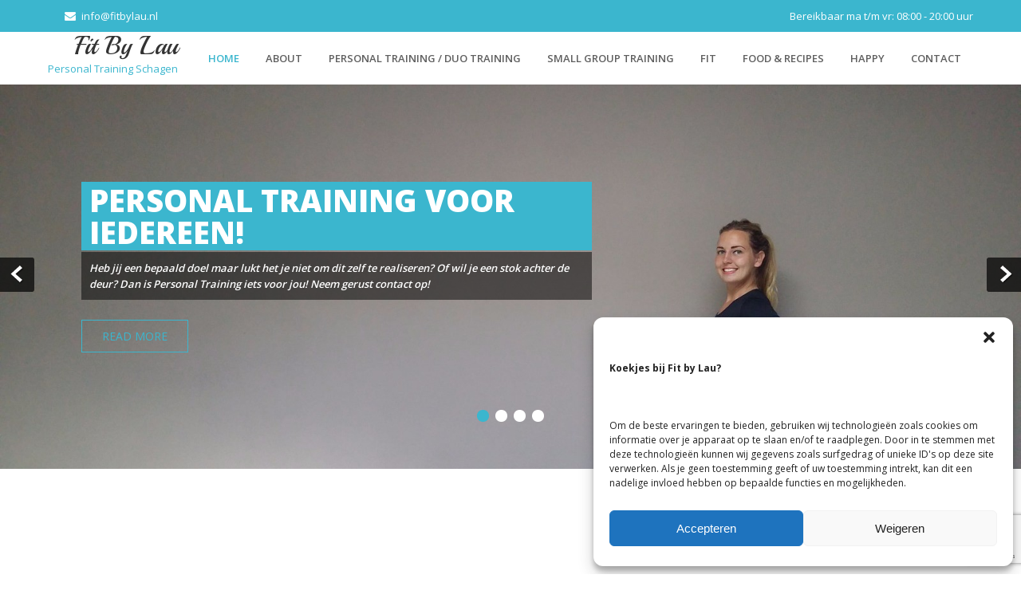

--- FILE ---
content_type: text/html; charset=UTF-8
request_url: https://www.fitbylau.nl/
body_size: 14202
content:
<!DOCTYPE html>
<html lang="nl">
<head>
<meta charset="UTF-8">
<meta name="viewport" content="width=device-width, initial-scale=1">
<link rel="profile" href="https://gmpg.org/xfn/11">
<link rel="pingback" href="https://www.fitbylau.nl/xmlrpc.php">
<title>Fit By Lau &#8211; Personal Training Schagen</title>
<meta name='robots' content='max-image-preview:large' />
<link rel='dns-prefetch' href='//www.google.com' />
<link rel='dns-prefetch' href='//fonts.googleapis.com' />
<link rel="alternate" type="application/rss+xml" title="Fit By Lau &raquo; feed" href="https://www.fitbylau.nl/feed/" />
<link rel="alternate" type="application/rss+xml" title="Fit By Lau &raquo; reactiesfeed" href="https://www.fitbylau.nl/comments/feed/" />
<script type="text/javascript">
window._wpemojiSettings = {"baseUrl":"https:\/\/s.w.org\/images\/core\/emoji\/14.0.0\/72x72\/","ext":".png","svgUrl":"https:\/\/s.w.org\/images\/core\/emoji\/14.0.0\/svg\/","svgExt":".svg","source":{"concatemoji":"https:\/\/www.fitbylau.nl\/wp-includes\/js\/wp-emoji-release.min.js?ver=8e46d08663ae7c89ac952b5b1289b88f"}};
/*! This file is auto-generated */
!function(e,a,t){var n,r,o,i=a.createElement("canvas"),p=i.getContext&&i.getContext("2d");function s(e,t){var a=String.fromCharCode,e=(p.clearRect(0,0,i.width,i.height),p.fillText(a.apply(this,e),0,0),i.toDataURL());return p.clearRect(0,0,i.width,i.height),p.fillText(a.apply(this,t),0,0),e===i.toDataURL()}function c(e){var t=a.createElement("script");t.src=e,t.defer=t.type="text/javascript",a.getElementsByTagName("head")[0].appendChild(t)}for(o=Array("flag","emoji"),t.supports={everything:!0,everythingExceptFlag:!0},r=0;r<o.length;r++)t.supports[o[r]]=function(e){if(p&&p.fillText)switch(p.textBaseline="top",p.font="600 32px Arial",e){case"flag":return s([127987,65039,8205,9895,65039],[127987,65039,8203,9895,65039])?!1:!s([55356,56826,55356,56819],[55356,56826,8203,55356,56819])&&!s([55356,57332,56128,56423,56128,56418,56128,56421,56128,56430,56128,56423,56128,56447],[55356,57332,8203,56128,56423,8203,56128,56418,8203,56128,56421,8203,56128,56430,8203,56128,56423,8203,56128,56447]);case"emoji":return!s([129777,127995,8205,129778,127999],[129777,127995,8203,129778,127999])}return!1}(o[r]),t.supports.everything=t.supports.everything&&t.supports[o[r]],"flag"!==o[r]&&(t.supports.everythingExceptFlag=t.supports.everythingExceptFlag&&t.supports[o[r]]);t.supports.everythingExceptFlag=t.supports.everythingExceptFlag&&!t.supports.flag,t.DOMReady=!1,t.readyCallback=function(){t.DOMReady=!0},t.supports.everything||(n=function(){t.readyCallback()},a.addEventListener?(a.addEventListener("DOMContentLoaded",n,!1),e.addEventListener("load",n,!1)):(e.attachEvent("onload",n),a.attachEvent("onreadystatechange",function(){"complete"===a.readyState&&t.readyCallback()})),(e=t.source||{}).concatemoji?c(e.concatemoji):e.wpemoji&&e.twemoji&&(c(e.twemoji),c(e.wpemoji)))}(window,document,window._wpemojiSettings);
</script>
<style type="text/css">
img.wp-smiley,
img.emoji {
	display: inline !important;
	border: none !important;
	box-shadow: none !important;
	height: 1em !important;
	width: 1em !important;
	margin: 0 0.07em !important;
	vertical-align: -0.1em !important;
	background: none !important;
	padding: 0 !important;
}
</style>
	<link rel='stylesheet' id='wp-block-library-css' href='https://www.fitbylau.nl/wp-includes/css/dist/block-library/style.min.css?ver=8e46d08663ae7c89ac952b5b1289b88f' type='text/css' media='all' />
<link rel='stylesheet' id='classic-theme-styles-css' href='https://www.fitbylau.nl/wp-includes/css/classic-themes.min.css?ver=1' type='text/css' media='all' />
<style id='global-styles-inline-css' type='text/css'>
body{--wp--preset--color--black: #000000;--wp--preset--color--cyan-bluish-gray: #abb8c3;--wp--preset--color--white: #ffffff;--wp--preset--color--pale-pink: #f78da7;--wp--preset--color--vivid-red: #cf2e2e;--wp--preset--color--luminous-vivid-orange: #ff6900;--wp--preset--color--luminous-vivid-amber: #fcb900;--wp--preset--color--light-green-cyan: #7bdcb5;--wp--preset--color--vivid-green-cyan: #00d084;--wp--preset--color--pale-cyan-blue: #8ed1fc;--wp--preset--color--vivid-cyan-blue: #0693e3;--wp--preset--color--vivid-purple: #9b51e0;--wp--preset--gradient--vivid-cyan-blue-to-vivid-purple: linear-gradient(135deg,rgba(6,147,227,1) 0%,rgb(155,81,224) 100%);--wp--preset--gradient--light-green-cyan-to-vivid-green-cyan: linear-gradient(135deg,rgb(122,220,180) 0%,rgb(0,208,130) 100%);--wp--preset--gradient--luminous-vivid-amber-to-luminous-vivid-orange: linear-gradient(135deg,rgba(252,185,0,1) 0%,rgba(255,105,0,1) 100%);--wp--preset--gradient--luminous-vivid-orange-to-vivid-red: linear-gradient(135deg,rgba(255,105,0,1) 0%,rgb(207,46,46) 100%);--wp--preset--gradient--very-light-gray-to-cyan-bluish-gray: linear-gradient(135deg,rgb(238,238,238) 0%,rgb(169,184,195) 100%);--wp--preset--gradient--cool-to-warm-spectrum: linear-gradient(135deg,rgb(74,234,220) 0%,rgb(151,120,209) 20%,rgb(207,42,186) 40%,rgb(238,44,130) 60%,rgb(251,105,98) 80%,rgb(254,248,76) 100%);--wp--preset--gradient--blush-light-purple: linear-gradient(135deg,rgb(255,206,236) 0%,rgb(152,150,240) 100%);--wp--preset--gradient--blush-bordeaux: linear-gradient(135deg,rgb(254,205,165) 0%,rgb(254,45,45) 50%,rgb(107,0,62) 100%);--wp--preset--gradient--luminous-dusk: linear-gradient(135deg,rgb(255,203,112) 0%,rgb(199,81,192) 50%,rgb(65,88,208) 100%);--wp--preset--gradient--pale-ocean: linear-gradient(135deg,rgb(255,245,203) 0%,rgb(182,227,212) 50%,rgb(51,167,181) 100%);--wp--preset--gradient--electric-grass: linear-gradient(135deg,rgb(202,248,128) 0%,rgb(113,206,126) 100%);--wp--preset--gradient--midnight: linear-gradient(135deg,rgb(2,3,129) 0%,rgb(40,116,252) 100%);--wp--preset--duotone--dark-grayscale: url('#wp-duotone-dark-grayscale');--wp--preset--duotone--grayscale: url('#wp-duotone-grayscale');--wp--preset--duotone--purple-yellow: url('#wp-duotone-purple-yellow');--wp--preset--duotone--blue-red: url('#wp-duotone-blue-red');--wp--preset--duotone--midnight: url('#wp-duotone-midnight');--wp--preset--duotone--magenta-yellow: url('#wp-duotone-magenta-yellow');--wp--preset--duotone--purple-green: url('#wp-duotone-purple-green');--wp--preset--duotone--blue-orange: url('#wp-duotone-blue-orange');--wp--preset--font-size--small: 13px;--wp--preset--font-size--medium: 20px;--wp--preset--font-size--large: 36px;--wp--preset--font-size--x-large: 42px;--wp--preset--spacing--20: 0.44rem;--wp--preset--spacing--30: 0.67rem;--wp--preset--spacing--40: 1rem;--wp--preset--spacing--50: 1.5rem;--wp--preset--spacing--60: 2.25rem;--wp--preset--spacing--70: 3.38rem;--wp--preset--spacing--80: 5.06rem;}:where(.is-layout-flex){gap: 0.5em;}body .is-layout-flow > .alignleft{float: left;margin-inline-start: 0;margin-inline-end: 2em;}body .is-layout-flow > .alignright{float: right;margin-inline-start: 2em;margin-inline-end: 0;}body .is-layout-flow > .aligncenter{margin-left: auto !important;margin-right: auto !important;}body .is-layout-constrained > .alignleft{float: left;margin-inline-start: 0;margin-inline-end: 2em;}body .is-layout-constrained > .alignright{float: right;margin-inline-start: 2em;margin-inline-end: 0;}body .is-layout-constrained > .aligncenter{margin-left: auto !important;margin-right: auto !important;}body .is-layout-constrained > :where(:not(.alignleft):not(.alignright):not(.alignfull)){max-width: var(--wp--style--global--content-size);margin-left: auto !important;margin-right: auto !important;}body .is-layout-constrained > .alignwide{max-width: var(--wp--style--global--wide-size);}body .is-layout-flex{display: flex;}body .is-layout-flex{flex-wrap: wrap;align-items: center;}body .is-layout-flex > *{margin: 0;}:where(.wp-block-columns.is-layout-flex){gap: 2em;}.has-black-color{color: var(--wp--preset--color--black) !important;}.has-cyan-bluish-gray-color{color: var(--wp--preset--color--cyan-bluish-gray) !important;}.has-white-color{color: var(--wp--preset--color--white) !important;}.has-pale-pink-color{color: var(--wp--preset--color--pale-pink) !important;}.has-vivid-red-color{color: var(--wp--preset--color--vivid-red) !important;}.has-luminous-vivid-orange-color{color: var(--wp--preset--color--luminous-vivid-orange) !important;}.has-luminous-vivid-amber-color{color: var(--wp--preset--color--luminous-vivid-amber) !important;}.has-light-green-cyan-color{color: var(--wp--preset--color--light-green-cyan) !important;}.has-vivid-green-cyan-color{color: var(--wp--preset--color--vivid-green-cyan) !important;}.has-pale-cyan-blue-color{color: var(--wp--preset--color--pale-cyan-blue) !important;}.has-vivid-cyan-blue-color{color: var(--wp--preset--color--vivid-cyan-blue) !important;}.has-vivid-purple-color{color: var(--wp--preset--color--vivid-purple) !important;}.has-black-background-color{background-color: var(--wp--preset--color--black) !important;}.has-cyan-bluish-gray-background-color{background-color: var(--wp--preset--color--cyan-bluish-gray) !important;}.has-white-background-color{background-color: var(--wp--preset--color--white) !important;}.has-pale-pink-background-color{background-color: var(--wp--preset--color--pale-pink) !important;}.has-vivid-red-background-color{background-color: var(--wp--preset--color--vivid-red) !important;}.has-luminous-vivid-orange-background-color{background-color: var(--wp--preset--color--luminous-vivid-orange) !important;}.has-luminous-vivid-amber-background-color{background-color: var(--wp--preset--color--luminous-vivid-amber) !important;}.has-light-green-cyan-background-color{background-color: var(--wp--preset--color--light-green-cyan) !important;}.has-vivid-green-cyan-background-color{background-color: var(--wp--preset--color--vivid-green-cyan) !important;}.has-pale-cyan-blue-background-color{background-color: var(--wp--preset--color--pale-cyan-blue) !important;}.has-vivid-cyan-blue-background-color{background-color: var(--wp--preset--color--vivid-cyan-blue) !important;}.has-vivid-purple-background-color{background-color: var(--wp--preset--color--vivid-purple) !important;}.has-black-border-color{border-color: var(--wp--preset--color--black) !important;}.has-cyan-bluish-gray-border-color{border-color: var(--wp--preset--color--cyan-bluish-gray) !important;}.has-white-border-color{border-color: var(--wp--preset--color--white) !important;}.has-pale-pink-border-color{border-color: var(--wp--preset--color--pale-pink) !important;}.has-vivid-red-border-color{border-color: var(--wp--preset--color--vivid-red) !important;}.has-luminous-vivid-orange-border-color{border-color: var(--wp--preset--color--luminous-vivid-orange) !important;}.has-luminous-vivid-amber-border-color{border-color: var(--wp--preset--color--luminous-vivid-amber) !important;}.has-light-green-cyan-border-color{border-color: var(--wp--preset--color--light-green-cyan) !important;}.has-vivid-green-cyan-border-color{border-color: var(--wp--preset--color--vivid-green-cyan) !important;}.has-pale-cyan-blue-border-color{border-color: var(--wp--preset--color--pale-cyan-blue) !important;}.has-vivid-cyan-blue-border-color{border-color: var(--wp--preset--color--vivid-cyan-blue) !important;}.has-vivid-purple-border-color{border-color: var(--wp--preset--color--vivid-purple) !important;}.has-vivid-cyan-blue-to-vivid-purple-gradient-background{background: var(--wp--preset--gradient--vivid-cyan-blue-to-vivid-purple) !important;}.has-light-green-cyan-to-vivid-green-cyan-gradient-background{background: var(--wp--preset--gradient--light-green-cyan-to-vivid-green-cyan) !important;}.has-luminous-vivid-amber-to-luminous-vivid-orange-gradient-background{background: var(--wp--preset--gradient--luminous-vivid-amber-to-luminous-vivid-orange) !important;}.has-luminous-vivid-orange-to-vivid-red-gradient-background{background: var(--wp--preset--gradient--luminous-vivid-orange-to-vivid-red) !important;}.has-very-light-gray-to-cyan-bluish-gray-gradient-background{background: var(--wp--preset--gradient--very-light-gray-to-cyan-bluish-gray) !important;}.has-cool-to-warm-spectrum-gradient-background{background: var(--wp--preset--gradient--cool-to-warm-spectrum) !important;}.has-blush-light-purple-gradient-background{background: var(--wp--preset--gradient--blush-light-purple) !important;}.has-blush-bordeaux-gradient-background{background: var(--wp--preset--gradient--blush-bordeaux) !important;}.has-luminous-dusk-gradient-background{background: var(--wp--preset--gradient--luminous-dusk) !important;}.has-pale-ocean-gradient-background{background: var(--wp--preset--gradient--pale-ocean) !important;}.has-electric-grass-gradient-background{background: var(--wp--preset--gradient--electric-grass) !important;}.has-midnight-gradient-background{background: var(--wp--preset--gradient--midnight) !important;}.has-small-font-size{font-size: var(--wp--preset--font-size--small) !important;}.has-medium-font-size{font-size: var(--wp--preset--font-size--medium) !important;}.has-large-font-size{font-size: var(--wp--preset--font-size--large) !important;}.has-x-large-font-size{font-size: var(--wp--preset--font-size--x-large) !important;}
.wp-block-navigation a:where(:not(.wp-element-button)){color: inherit;}
:where(.wp-block-columns.is-layout-flex){gap: 2em;}
.wp-block-pullquote{font-size: 1.5em;line-height: 1.6;}
</style>
<link rel='stylesheet' id='contact-form-7-css' href='https://www.fitbylau.nl/wp-content/plugins/contact-form-7/includes/css/styles.css?ver=5.6.4' type='text/css' media='all' />
<link rel='stylesheet' id='cmplz-general-css' href='https://www.fitbylau.nl/wp-content/plugins/complianz-gdpr/assets/css/cookieblocker.min.css?ver=6.3.5' type='text/css' media='all' />
<link rel='stylesheet' id='skt-yogi-lite-font-css' href='//fonts.googleapis.com/css?family=Open+Sans%3A300%2C400%2C600%2C700%2C800%2C900%7CPlayball%3A400&#038;ver=6.1.9' type='text/css' media='all' />
<link rel='stylesheet' id='skt-yogi-lite-basic-style-css' href='https://www.fitbylau.nl/wp-content/themes/skt-yogi-lite/style.css?ver=8e46d08663ae7c89ac952b5b1289b88f' type='text/css' media='all' />
<link rel='stylesheet' id='skt-yogi-lite-editor-style-css' href='https://www.fitbylau.nl/wp-content/themes/skt-yogi-lite/editor-style.css?ver=8e46d08663ae7c89ac952b5b1289b88f' type='text/css' media='all' />
<link rel='stylesheet' id='nivo-slider-css' href='https://www.fitbylau.nl/wp-content/themes/skt-yogi-lite/css/nivo-slider.css?ver=8e46d08663ae7c89ac952b5b1289b88f' type='text/css' media='all' />
<link rel='stylesheet' id='skt-yogi-lite-main-style-css' href='https://www.fitbylau.nl/wp-content/themes/skt-yogi-lite/css/responsive.css?ver=8e46d08663ae7c89ac952b5b1289b88f' type='text/css' media='all' />
<link rel='stylesheet' id='skt-yogi-lite-base-style-css' href='https://www.fitbylau.nl/wp-content/themes/skt-yogi-lite/css/style_base.css?ver=8e46d08663ae7c89ac952b5b1289b88f' type='text/css' media='all' />
<link rel='stylesheet' id='animate-css' href='https://www.fitbylau.nl/wp-content/themes/skt-yogi-lite/css/animation.css?ver=8e46d08663ae7c89ac952b5b1289b88f' type='text/css' media='all' />
<script type='text/javascript' async src='https://www.fitbylau.nl/wp-content/plugins/burst-statistics/helpers/timeme/timeme.min.js?ver=1.3.1' id='burst-timeme-js'></script>
<script type='text/javascript' id='burst-js-extra'>
/* <![CDATA[ */
var burst = {"url":"https:\/\/www.fitbylau.nl\/wp-json\/","page_id":"30","cookie_retention_days":"30","beacon_url":"https:\/\/www.fitbylau.nl\/burst-statistics-endpoint.php","options":{"beacon_enabled":false,"enable_cookieless_tracking":false,"enable_turbo_mode":false}};
/* ]]> */
</script>
<script type='text/javascript' async src='https://www.fitbylau.nl/wp-content/plugins/burst-statistics/assets/js/build/burst.min.js?ver=1.3.1' id='burst-js'></script>
<script type='text/javascript' src='https://www.fitbylau.nl/wp-includes/js/jquery/jquery.min.js?ver=3.6.1' id='jquery-core-js'></script>
<script type='text/javascript' src='https://www.fitbylau.nl/wp-includes/js/jquery/jquery-migrate.min.js?ver=3.3.2' id='jquery-migrate-js'></script>
<script type='text/javascript' src='https://www.fitbylau.nl/wp-content/themes/skt-yogi-lite/js/jquery.nivo.slider.js?ver=8e46d08663ae7c89ac952b5b1289b88f' id='jquery-nivo-js'></script>
<script type='text/javascript' src='https://www.fitbylau.nl/wp-content/themes/skt-yogi-lite/js/custom.js?ver=8e46d08663ae7c89ac952b5b1289b88f' id='skt-yogi-lite-custom_js-js'></script>
<link rel="https://api.w.org/" href="https://www.fitbylau.nl/wp-json/" /><link rel="alternate" type="application/json" href="https://www.fitbylau.nl/wp-json/wp/v2/pages/30" /><link rel="EditURI" type="application/rsd+xml" title="RSD" href="https://www.fitbylau.nl/xmlrpc.php?rsd" />
<link rel="canonical" href="https://www.fitbylau.nl/" />
<link rel="alternate" type="application/json+oembed" href="https://www.fitbylau.nl/wp-json/oembed/1.0/embed?url=https%3A%2F%2Fwww.fitbylau.nl%2F" />
<link rel="alternate" type="text/xml+oembed" href="https://www.fitbylau.nl/wp-json/oembed/1.0/embed?url=https%3A%2F%2Fwww.fitbylau.nl%2F&#038;format=xml" />
<style>.cmplz-hidden{display:none!important;}</style>        	<style type="text/css"> 
					
					a, .blog_lists h2 a:hover,
					#sidebar ul li a:hover,
					.recent-post h6:hover,				
					.copyright-txt span,					
					a.more-button span,
					.cols-4 span,					
					.listpages:hover h4,
					.header .header-inner .nav ul li a:hover, 
					.header .header-inner .nav ul li.current_page_item a,
					.morelink,
					.header span.tagline,
					.MoreLink
					{ color:#3bb6ce;}
					 
					.social-icons a:hover, 
					.pagination ul li .current, 
					.pagination ul li a:hover, 
					#commentform input#submit:hover,								
					h3.widget-title,				
					.wpcf7 input[type="submit"],
					.listpages:hover .morelink,
					.MoreLink:hover,
					.headerfull,
					.slide_info h2,
					.nivo-controlNav a.active
					{ background-color:#3bb6ce !important;}
					
					.header .header-inner .nav,				
					.listpages:hover .morelink,
					.MoreLink,
					.section_title,
					.listpages,
					.listpages h2,
					.morelink,
					#wrapfirst h1,
					.cols-3 h5 span
					{ border-color:#3bb6ce;}
					
			</style>  
	<style type="text/css">
		
	</style>
	<link rel="icon" href="https://www.fitbylau.nl/wp-content/uploads/2020/08/cropped-Logo-Fit-by-Lau-32x32.jpg" sizes="32x32" />
<link rel="icon" href="https://www.fitbylau.nl/wp-content/uploads/2020/08/cropped-Logo-Fit-by-Lau-192x192.jpg" sizes="192x192" />
<link rel="apple-touch-icon" href="https://www.fitbylau.nl/wp-content/uploads/2020/08/cropped-Logo-Fit-by-Lau-180x180.jpg" />
<meta name="msapplication-TileImage" content="https://www.fitbylau.nl/wp-content/uploads/2020/08/cropped-Logo-Fit-by-Lau-270x270.jpg" />

</head>

<body data-rsssl=1 data-cmplz=1 class="home page-template-default page page-id-30">
<div class="header"> 
		
			            <div class="headerfull">
         	   <div class="container">
                <div class="left">              
                             
            
                      <a href="mailto:info@fitbylau.nl"><span class="emailicon">info@fitbylau.nl</span></a>			
		            
            
            </div>
            <div class="right">
			            <span class="office-time">Bereikbaar ma t/m vr: 08:00 - 20:00 uur</span>
                          </div>  
            <div class="clear"></div>          
          </div><!--end .container--> 
        </div><!--end .headerfull--> 
         	       
        <div class="header-inner">
                <div class="logo">
                		                        <a href="https://www.fitbylau.nl/">
                                <h1>Fit By Lau</h1>
                                <span class="tagline">Personal Training Schagen</span>                          
                        </a>                      
                 </div><!-- logo --> 
                 <div class="headerright">
                 
                    <div class="toggle">
                <a class="toggleMenu" href="#">Menu</a>
                </div><!-- toggle -->
                <div class="nav">                  
                    <div class="menu-menu-container"><ul id="menu-menu" class="menu"><li id="menu-item-70" class="menu-item menu-item-type-post_type menu-item-object-page menu-item-home current-menu-item page_item page-item-30 current_page_item menu-item-70"><a href="https://www.fitbylau.nl/" aria-current="page">Home</a></li>
<li id="menu-item-69" class="menu-item menu-item-type-post_type menu-item-object-page menu-item-69"><a href="https://www.fitbylau.nl/about-2/">About</a></li>
<li id="menu-item-68" class="menu-item menu-item-type-post_type menu-item-object-page menu-item-68"><a href="https://www.fitbylau.nl/personal-training-2/">Personal Training / Duo Training</a></li>
<li id="menu-item-84" class="menu-item menu-item-type-post_type menu-item-object-page menu-item-84"><a href="https://www.fitbylau.nl/small-group-training/">Small Group Training</a></li>
<li id="menu-item-79" class="menu-item menu-item-type-post_type menu-item-object-page menu-item-79"><a href="https://www.fitbylau.nl/workout/">Fit</a></li>
<li id="menu-item-67" class="menu-item menu-item-type-post_type menu-item-object-page menu-item-has-children menu-item-67"><a href="https://www.fitbylau.nl/food/">Food &#038; Recipes</a>
<ul class="sub-menu">
	<li id="menu-item-91" class="menu-item menu-item-type-post_type menu-item-object-page menu-item-91"><a href="https://www.fitbylau.nl/breakfast/">Breakfast</a></li>
	<li id="menu-item-95" class="menu-item menu-item-type-post_type menu-item-object-page menu-item-95"><a href="https://www.fitbylau.nl/lunch/">Lunch</a></li>
	<li id="menu-item-107" class="menu-item menu-item-type-post_type menu-item-object-page menu-item-107"><a href="https://www.fitbylau.nl/diner/">Dinner</a></li>
	<li id="menu-item-100" class="menu-item menu-item-type-post_type menu-item-object-page menu-item-100"><a href="https://www.fitbylau.nl/smoothies/">Smoothies</a></li>
	<li id="menu-item-104" class="menu-item menu-item-type-post_type menu-item-object-page menu-item-104"><a href="https://www.fitbylau.nl/snackssweets/">Snacks &#038; Sweets</a></li>
</ul>
</li>
<li id="menu-item-65" class="menu-item menu-item-type-post_type menu-item-object-page menu-item-has-children menu-item-65"><a href="https://www.fitbylau.nl/happy/">Happy</a>
<ul class="sub-menu">
	<li id="menu-item-110" class="menu-item menu-item-type-post_type menu-item-object-page menu-item-110"><a href="https://www.fitbylau.nl/mindfulness/">Mindfulness</a></li>
	<li id="menu-item-113" class="menu-item menu-item-type-post_type menu-item-object-page menu-item-113"><a href="https://www.fitbylau.nl/tips-to-relax/">Tips to relax</a></li>
</ul>
</li>
<li id="menu-item-64" class="menu-item menu-item-type-post_type menu-item-object-page menu-item-64"><a href="https://www.fitbylau.nl/contact-2/">Contact</a></li>
</ul></div>                </div><!-- nav -->                     
                 <div class="clear"></div>
             </div><!-- .headerright -->
                 <div class="clear"></div>                 
   </div><!-- header-inner -->
</div><!-- header -->

<section id="home_slider">
        	            
        	                <div class="slider-wrapper theme-default"><div id="slider" class="nivoSlider">
                                    <img src="https://www.fitbylau.nl/wp-content/uploads/2016/05/20160424_131322_198.jpg" alt="Personal Training voor iedereen!" title="#slidecaption1" />											                    <img src="https://www.fitbylau.nl/wp-content/uploads/2016/05/IMG-20160430-WA0025_f91.jpg" alt="Samen trainen?" title="#slidecaption2" />											                    <img src="https://www.fitbylau.nl/wp-content/uploads/2016/04/20160417_112953_f70.jpg" alt="Small Group Training" title="#slidecaption3" />											                    <img src="https://www.fitbylau.nl/wp-content/uploads/2016/04/20160424_130058__1__3aa.jpg" alt="Geïnteresseerd?" title="#slidecaption4" />											                </div>                    <div id="slidecaption1" class="nivo-html-caption">
                    <div class="slide_info">
                    <h2>Personal Training voor iedereen!</h2>                     
                    <p>
          Heb jij een bepaald doel maar lukt het je niet om dit zelf te realiseren? Of wil je een stok achter de deur? Dan is Personal Training iets voor jou! 
Neem gerust contact op!        </p>
        
        <a class="morelink" href="https://www.fitbylau.nl/personal-training-2/">
        Read More        </a> 
         
                    </div>
                    </div>                    <div id="slidecaption2" class="nivo-html-caption">
                    <div class="slide_info">
                    <h2>Samen trainen?</h2>                     
                    <p>
          Liever samen met je partner trainen? Of met een vriend/vriendin? Fit by Lau verzorgt ook Duo Training!
Neem gerust contact op!        </p>
        
        <a class="morelink" href="https://www.fitbylau.nl/personal-training-2/">
        Read More        </a> 
         
                    </div>
                    </div>                    <div id="slidecaption3" class="nivo-html-caption">
                    <div class="slide_info">
                    <h2>Small Group Training</h2>                     
                    <p>
          Trainen met een groepje vriendinnen of collega&#039;s? Small Group Training wordt buiten verzorgd en voor max. 6 personen. Iets voor jullie?
Neem gerust contact op!        </p>
        
        <a class="morelink" href="https://www.fitbylau.nl/small-group-training/">
        Read More        </a> 
         
                    </div>
                    </div>                    <div id="slidecaption4" class="nivo-html-caption">
                    <div class="slide_info">
                    <h2>Geïnteresseerd?</h2>                     
                    <p>
          Wil je graag een afspraak maken voor een vrijblijvend kennismakingsgesprek?
Of wil je meer informatie?
Mail dan naar: info@fitbylau.nl 

Kijk ook eens op Facebook!        </p>
        
        <a class="morelink" href="https://www.fitbylau.nl/contact-2/">
        Read More        </a> 
         
                    </div>
                    </div>                </div>
                <div class="clear"></div>           
        </section>	<!--end #home_slider-->
	<section id="wrapsecond" class="pagewrap2">
            	<div class="container">                                   
                             
        	          
        						
						 
                        <div class="listpages Box1 ">                      
						<a href="https://www.fitbylau.nl/personal-training-2/">
						                            <h3>Personal Training / Duo Training</h3>
                        </a>			 
                          <p>Heb jij een bepaald doel maar lukt het je niet om dit zelf te realiseren? Zit je gewicht je in de weg en lukt&#8230;</p>
                     	  <a class="Morebutton" href="https://www.fitbylau.nl/personal-training-2/">Read More</a>                       
                        </div>
						                   
        	          
        						
						 
                        <div class="listpages Box2 ">                      
						<a href="https://www.fitbylau.nl/small-group-training/">
						                            <h3>Small Group Training</h3>
                        </a>			 
                          <p>Trainen met een groepje vriendinnen of collega&#8217;s? Dan is Small Group Training iets voor jullie!</p>
<p>Tijdens Small Group Training wordt in een uur tijd het&#8230;</p>
                     	  <a class="Morebutton" href="https://www.fitbylau.nl/small-group-training/">Read More</a>                       
                        </div>
						                   
        	          
        						
						 
                        <div class="listpages Box3 last_column">                      
						<a href="https://www.fitbylau.nl/contact-2/">
						                            <h3>Contact</h3>
                        </a>			 
                          <p style="text-align: left;">Ben je geïnteresseerd geraakt en wil je graag een afspraak maken voor een gratis en vrijblijvend kennismakingsgesprek?<br />
Of wil je meer informatie? Vul&#8230;</p>
                     	  <a class="Morebutton" href="https://www.fitbylau.nl/contact-2/">Read More</a>                       
                        </div>
						                                 
             
              <div class="clear"></div>
            </div><!-- container -->
 </section><div class="clear"></div>

<section id="wrapfirst" class="pagewrap1">
        <div class="container">
                				 		
                  <h1>Home</h1>         
		 <header class="entry-header">
<header class="entry-header">
<h1 class="entry-title"><strong>Welkom bij FIT BY LAU!</strong></h1>
</header>
<p>Mijn naam is Laura en ik ben Personal Trainer/Lifestyle Coach. Met veel gedrevenheid en passie verzorg ik Personal Training, Duo Training, Small Group Training en geef ik voedingsadvies afhankelijk van het doel voor een gezonde, gelukkige leefstijl!</p>
<p>Trainingen worden zowel binnen als buiten verzorgd, in en rondom Schagen. Of dit nou bij je thuis is, lekker in de buitenlucht of in mijn PT-ruimte in Schagen. Dit is allemaal bespreekbaar!<br />
Tijdens <a href="https://www.fitbylau.nl/personal-training-2/">Personal- en Duo Training</a> geen strenge diëten maar aanpassingen op je huidige patroon wat gemakkelijk is vol te houden door middel van gezond, lekker eten! Naast een gezond lichaam is een gezonde geest minstens zo belangrijk. Uit ervaring weet ik hoe belangrijk het is om deze twee in balans te hebben en te houden. Naast de fysieke inspanning op het gebied van training/beweging en voeding, gaan we eventueel ook met elkaar in gesprek om te kijken in hoeverre ik je kan helpen bij de juiste ‘mindset’. Want waarom raak je bijvoorbeeld weer in je oude patroon? Hier ga ik jou bij helpen!</p>
<p>Kies je voor <a href="https://www.fitbylau.nl/small-group-training/">Small Group Training</a>? Dan train je gewoon lekker één of meerdere keren in de week met een vast groepje tot max. 8 personen en voldoende persoonlijke aandacht. In tegenstelling tot Personal- en Duo Training is Small Group Training zonder voedingsadvies en metingen.</p>
<p>Of je nu sterker of fitter wilt worden, conditie wilt opbouwen, gewicht wilt verliezen of gewoon op een leuke manier één op één wilt sporten met een stok achter de deur, je bent bij mij aan het juiste adres!<br />
Ik motiveer je en begeleid je naar je doel. Samen bekijken wij jouw leefstijl en passen wij die aan waar nodig is.</p>
<p>Voor meer informatie of een gratis en vrijblijvend kennismakingsgesprek, neem gerust <strong><a href="https://www.fitbylau.nl/contact-2/">contact</a> </strong>met mij op!</p>
<p>Verder bevat deze website informatie over voeding, training en gezondheid.</p>
<p><img decoding="async" loading="lazy" class="aligncenter size-medium wp-image-883" src="https://www.fitbylau.nl/wp-content/uploads/2024/05/1716660146454-240x300.jpg" alt="Laura - Fit By Lau - Schagen" width="240" height="300" srcset="https://www.fitbylau.nl/wp-content/uploads/2024/05/1716660146454-240x300.jpg 240w, https://www.fitbylau.nl/wp-content/uploads/2024/05/1716660146454-819x1024.jpg 819w, https://www.fitbylau.nl/wp-content/uploads/2024/05/1716660146454-768x960.jpg 768w, https://www.fitbylau.nl/wp-content/uploads/2024/05/1716660146454-1229x1536.jpg 1229w, https://www.fitbylau.nl/wp-content/uploads/2024/05/1716660146454-1638x2048.jpg 1638w, https://www.fitbylau.nl/wp-content/uploads/2024/05/1716660146454-scaled.jpg 2048w" sizes="(max-width: 240px) 100vw, 240px" /></p>
</header>
<h1></h1>
<h1></h1>
<header class="entry-header">
<h1 class="entry-title"><strong><br />
Klantreviews</strong></h1>
</header>
<hr />
<p><em>Ik sport nu 4 jaar bij Lau, en kan niet anders zeggen dan dat zij iemand is die het maximale uit je beweging wilt halen. Wanneer je even geen zin hebt, weet ze je altijd weer te motiveren. Door Laura ben ik sporten misschien wel een beetje leuk gaan vinden..<br />
Dikke aanrader dus! <span class="pq6dq46d tbxw36s4 knj5qynh kvgmc6g5 ditlmg2l oygrvhab nvdbi5me sf5mxxl7 gl3lb2sf hhz5lgdu"><img decoding="async" loading="lazy" src="https://www.facebook.com/images/emoji.php/v9/td9/1.5/16/1f64f.png" alt="🙏" width="16" height="16" /></span></em></p>
<p><strong>Margo, 25 jaar.<br />
</strong></p>
<hr />
<p><i>Het afvallen was eigenlijk nog niet eens zo moeilijk&#8230;</i></p>
<p class="p1"><span class="s1"><i>Na in twee jaar tijd van maat 46/48 (waar overigens niets mis mee is) een “tweede Inge” aan gewicht te zijn verloren, dan zou je toch gelukkig moeten zijn in een maat 34?<br />
</i></span><span class="s1"><i>Een jaar geleden heb ik de stoute schoenen aangetrokken en contact gezocht met Laura: “afvallen wil ik niet, wel moet alles weer strak!”<br />
</i></span><span class="s1"><i>Nu een jaar later met 2x in de week personal training, spierballen en een stuk zelfbewustzijn rijker! </i></span></p>
<p class="p1"><span class="s1"><i>Elke training weet Laura weer de perfecte balans te vinden: alles eruit halen fysiek, daarnaast met een mentale les erbij de deur uit. </i></span></p>
<p class="p1"><span class="s1"><i>Uitdagend &amp; energiek&#8230; steeds weer een stap verder en zwaarder.<br />
</i></span><span class="s1"><i>( &#8230; Iets waar ik inmiddels geen genoeg meer van krijg.)</i></span></p>
<p class="p1"><span class="s1"><i>De trainingen verzorgd door Laura zijn op meerdere vlakken voor mij écht een positieve toevoeging, bij twijfel&#8230; misschien toch maar eens gewoon wel doen!</i> </span></p>
<div dir="ltr">Liefs! X<br />
<strong><strong><strong>Inge, 22 jaar.<br />
</strong></strong></strong></p>
<hr />
<p><strong><strong> </strong></strong></p>
</div>
<p><em>Ongeveer drie maanden geleden ben ik begonnen met trainen bij Laura. Ik vond het best een grote stap om weer te gaan sporten, laat staan een personal trainer te vinden waarbij ik mij goed zou voelen. Vanaf het moment dat ik met Laura in contact kwam voelde ik mij gelijk op mijn gemak. De trainingen zijn uitdagend, leuk en gezellig. Ik kijk elke week weer uit naar de volgende training!</em></p>
<p><strong>Jayanti, 24 jaar.</strong></p>
<hr />
<p><em>7 maanden geleden begonnen bij Laura met Personal Training, met een aantal persoonlijke doelen en die zijn allen zeker behaald! Tijdens de training wordt je flink afgemat, door gevarieerde oefeningen en is elke training weer anders opgebouwd. Daarbij laat Laura je op je gemak voelen, zorgt ze voor gezelligheid, geeft ze concrete adviezen mbt je eetpatroon en heeft ze een luisterend oor.</em></p>
<p><strong>Paula, 33 jaar.</strong></p>
<hr />
<p><em>Super blij dat ik bij Laura ben gaan sporten! De sessies zijn pittig, effectief, maar ook gezellig, waardoor ik het trainen ook echt leuk ben gaan vinden en steeds gemotiveerder raak!<br />
</em></p>
<p><strong>Samantha, 28 jaar.<br />
</strong></p>
<hr />
<p><em>Ontzettend prettig om van Laura Personal Training te krijgen! Ze blijft mij motiveren tijdens de trainingen en we bespreken ook onder andere mijn voedingspatroon. Over een aantal maanden ga ik trouwen en met Laura ga ik zeker een resultaat behalen waar ik tijdens de trouwerij trots op kan zijn!</em></p>
<p><strong>Karlijn, 26 jaar.<br />
</strong></p>
<hr />
<p><em><br />
Ik train nu ongeveer drie maanden met zoveel plezier bij FIT BY LAU! Elke trainingssessie motiveert Laura mij weer en kan ik meer dan dat ik denk. Het resultaat is leuk, maar nog belangrijker dat de lessen zo gezellig zijn ondanks het harde trainen. Laura heeft ook mijn eetpatroon aangepast waardoor ik eigenlijk alles kan eten op een verantwoorde manier. Ik ben superblij bij FIT BY LAU! Dankjewel Laura!</em></p>
<p><strong>Sarah, 33 jaar.</strong></p>
<hr />
<p><em><br />
Ik train sinds een jaar bij Laura en ben super enthousiast geworden. Sporten was nooit mijn ding maar sinds ik bij Laura train is dat helemaal veranderd. Dusdanig dat ik zelfs 2x in de week bij haar train, helemaal super.</em></p>
<p><em>Go For It!</em></p>
<p><strong>Linda, 51 jaar.</strong></p>
<hr />
<p><em><strong><br />
Afvallen..</strong></em></p>
<p><em>Afvallen, voor velen een bekend woord. In ieder geval wel voor mij.<br />
</em><em>Hoe lang ben ik al bezig met afvallen? Volgens mij mijn hele leven al.. </em><em>Van het ene dieet naar het andere dieet.. Het blijven volgen van een dieet daar ben ik goed in, die discipline heb ik wel. Dan komt het streefgewicht in zicht en begint het pas echt. </em><em>Af en toe gezellig mee doen en na verloop van tijd komen de kilootjes er weer aan.</em></p>
<p><em>Zo ook in september 2013 vond ik dat het weer tijd werd om een dieet te volgen. Ik ging weer met frisse moed aan de gang.<br />
</em><em>Totdat ik Laura sprak. Zij vertelde mij: “afvallen is prima maar een dieet volgen, dat woord moet je uit je hoofd zetten”. Het was de bedoeling om mijn voedingspatroon aan te gaan passen. We gingen hiermee samen aan de slag.</em></p>
<p><em>Laura schreef voor mij een voedingsadvies waar ik mij keurig aan hield. Ik ging zelfs gezond ontbijten! Tijdens mijn eerdere dieet-pogingen sloeg ik dit altijd over. De tussendoortjes werden in dit advies trouwens niet vergeten.<br />
</em><em>Het is belangrijk om je verbranding op gang te houden door middel van voeding en in combinatie met lichaamsbeweging. Dan val je echt af.<br />
</em><em>In juni 2014 was ik 13 kilo afgevallen en had mijn streefgewicht bereikt. Maar nu was ik echt benieuwd of de weegschaal hier zou blijven steken. Het voedingsadvies werd iets aangepast en de volgende stap was gezet om dit gewicht te behouden.</em></p>
<p><em>We zijn nu mei 2016 en ik zit nog steeds op mijn streefgewicht! Voor mij alle diëten de deur uit! Je schiet er weinig mee op. Eerst val je veel af, daarna kom je weer in het oude patroon.<br />
</em><em>Ik kan Laura&#8217;s advies iedereen aanraden. Het hoeft geen strijd te worden om extra kilo’s kwijt te raken!</em></p>
<p><strong>Anja, 56 jaar.</strong></p>
<hr />
<p><em><br />
Laura is een super enthousiaste en motiverende trainster. Ik zou het liefst doorgaan met twee keer per week trainen maar omdat het te kostbaar wordt, kies ik nu voor eenmaal per week. Naast het trainen adviseert Laura ook over voeding en neemt ze uitgebreid de tijd voor je. Kortom; allemaal komen trainen bij Fit by Lau!     </em></p>
<p><strong>Mariska, 39 jaar.</strong></p>
<hr />
<header class="entry-header">
<header class="entry-header">
<h1 class="entry-title"></h1>
</header>
</header>
<p><script>// <![CDATA[
(function(i,s,o,g,r,a,m){i['GoogleAnalyticsObject']=r;i[r]=i[r]||function(){ (i[r].q=i[r].q||[]).push(arguments)},i[r].l=1*new Date();a=s.createElement(o), m=s.getElementsByTagName(o)[0];a.async=1;a.src=g;m.parentNode.insertBefore(a,m) })(window,document,'script','https://www.google-analytics.com/analytics.js','ga'); ga('create', 'UA-77121337-1', 'auto'); ga('send', 'pageview');<br />
// ]]&gt;</script></p>
                   <a class="MoreLink" href="https://www.fitbylau.nl/">More Info</a>
                   <div class="clear"></div>
                <div class="clear"></div>
         </div><!-- container -->
     </section><!-- #wrapfirst --> 
     <div class="container">
     <div class="page_content">
        <section class="site-main">
        	 <div class="blog-post">
					 <div class="blog_lists">
    <article id="post-30" class="post-30 page type-page status-publish hentry">
        <header class="entry-header">
        	<div class="post-thumb"><a href="https://www.fitbylau.nl/"></a>
            </div><!-- post-thumb -->
            <h2><a href="https://www.fitbylau.nl/" rel="bookmark">Home</a></h2>
                    </header><!-- .entry-header -->
    
                <div class="entry-summary">
           	<p>Welkom bij FIT BY LAU! Mijn naam is Laura en ik ben Personal Trainer/Lifestyle Coach. Met veel gedrevenheid en passie verzorg ik Personal Training, Duo Training, Small Group Training en geef ik voedingsadvies afhankelijk van het doel voor een gezonde, gelukkige leefstijl! Trainingen worden zowel binnen als buiten verzorgd, in en rondom Schagen. Of dit nou bij [&hellip;]</p>
            <p class="read-more"><a href="https://www.fitbylau.nl/">Read More &raquo;</a></p>
        </div><!-- .entry-summary -->
            </article><!-- #post-## -->
</div><!-- blog-post-repeat -->                    </div><!-- blog-post -->
             </section>
      
        <div id="sidebar">    
    
		
		<h3 class="widget-title">Lees ook:</h3><aside id="%1$s" class="widget %2$s">
		<ul>
											<li>
					<a href="https://www.fitbylau.nl/28-weken-zwanger/">28 Weken zwanger!</a>
									</li>
											<li>
					<a href="https://www.fitbylau.nl/hardlopen-tegen-stress-en-frustraties/">Hardlopen tegen stress en frustraties</a>
									</li>
											<li>
					<a href="https://www.fitbylau.nl/zoete-aardappel-bataat/">Zoete aardappel / Bataat</a>
									</li>
											<li>
					<a href="https://www.fitbylau.nl/kokosolie/">Kokosolie</a>
									</li>
					</ul>

		</aside><h3 class="widget-title">Zoek:</h3><aside id="%1$s" class="widget %2$s"><form role="search" method="get" class="search-form" action="https://www.fitbylau.nl/">
	<label>
				<input type="search" class="search-field" placeholder="Search..." value="" name="s">
	</label>
	<input type="submit" class="search-submit" value="Search">
</form>
</aside>	
</div><!-- sidebar -->     
        <div class="clear"></div>
    </div><!-- site-aligner -->
</div><!-- content -->
<div id="footer-wrapper">
    	<div class="container">
            <div class="cols-3 widget-column-1"> 
                               <h5>Geïnteresseerd?</h5>              
			    
                                <p>Neem contact met mij op voor een gratis en vrijblijvend kennismakingsgesprek!</p>              
			    
            </div><!--end .col-3-->
             <div class="cols-3 widget-column-2">  
                                 <h5>Lees ook</h5>              
			    
                        	
				                    
                                          <div class="recent-post">
                         <a href="https://www.fitbylau.nl/28-weken-zwanger/"></a>
                         <a href="https://www.fitbylau.nl/28-weken-zwanger/"><h6>28 Weken zwanger!</h6></a>                         
                         <p>Even geen gezonde lunch foto, lekker recept of een &#8220;Quick Home&#8230;</p>
                         
                        </div>
                                         <div class="recent-post">
                         <a href="https://www.fitbylau.nl/hardlopen-tegen-stress-en-frustraties/"></a>
                         <a href="https://www.fitbylau.nl/hardlopen-tegen-stress-en-frustraties/"><h6>Hardlopen tegen stress en frustraties</h6></a>                         
                         <p>Anno 2016 heeft iedereen het ontzettend druk. Werk, gezin, sociale contacten,&#8230;</p>
                         
                        </div>
                                           	
              </div><!--end .col-3-->
                      
               <div class="cols-3 widget-column-3">
               
				                       <h5>Contact</h5>              
                                  
                  
                                   	<span class="mapicon">Schagen</span>            
			  	                      
                    
                    
                              <a href="mailto:info@fitbylau.nl"><span class="emailicon">info@fitbylau.nl</span></a>			
		 
                  
                  <div class="social-icons">
					                    <a title="facebook" class="fb" target="_blank" href="https://www.facebook.com/fitbylau/"></a> 
                                        
                                        <a href="#" target="_blank" class="tw" title="twitter"></a> 
                    
                                        <a href="#" target="_blank" class="gp" title="google-plus"></a>                    
                     
                    <a title="linkedin" class="in" target="_blank" href="https://www.linkedin.com/in/laura-gleijm-108056a4/"></a>
                                      </div>  
                    
                </div><!--end .col-3-->
 
            <div class="clear"></div>
            
         </div><!--end .container-->
         <div class="copyright-wrapper">
            <div class="container">
            <div class="copyright-txt">&copy; 2021 Fit By Lau. Personal Training &amp; meer</div>
            </div>
		<div class="clear"></div>
</div>
    </div><!--end .footer-->

<!-- Consent Management powered by Complianz | GDPR/CCPA Cookie Consent https://wordpress.org/plugins/complianz-gdpr -->
<div id="cmplz-cookiebanner-container"><div class="cmplz-cookiebanner cmplz-hidden banner-1 optin cmplz-bottom-right cmplz-categories-type-no" aria-modal="true" data-nosnippet="true" role="dialog" aria-live="polite" aria-labelledby="cmplz-header-1-optin" aria-describedby="cmplz-message-1-optin">
	<div class="cmplz-header">
		<div class="cmplz-logo"></div>
		<div class="cmplz-title" id="cmplz-header-1-optin">Koekjes bij Fit by Lau?</div>
		<div class="cmplz-close" tabindex="0" role="button" aria-label="close-dialog">
			<svg aria-hidden="true" focusable="false" data-prefix="fas" data-icon="times" class="svg-inline--fa fa-times fa-w-11" role="img" xmlns="http://www.w3.org/2000/svg" viewBox="0 0 352 512"><path fill="currentColor" d="M242.72 256l100.07-100.07c12.28-12.28 12.28-32.19 0-44.48l-22.24-22.24c-12.28-12.28-32.19-12.28-44.48 0L176 189.28 75.93 89.21c-12.28-12.28-32.19-12.28-44.48 0L9.21 111.45c-12.28 12.28-12.28 32.19 0 44.48L109.28 256 9.21 356.07c-12.28 12.28-12.28 32.19 0 44.48l22.24 22.24c12.28 12.28 32.2 12.28 44.48 0L176 322.72l100.07 100.07c12.28 12.28 32.2 12.28 44.48 0l22.24-22.24c12.28-12.28 12.28-32.19 0-44.48L242.72 256z"></path></svg>
		</div>
	</div>

	<div class="cmplz-divider cmplz-divider-header"></div>
	<div class="cmplz-body">
		<div class="cmplz-message" id="cmplz-message-1-optin"><strong>Koekjes bij Fit by Lau?</strong><br />
<br><br><br />
Om de beste ervaringen te bieden, gebruiken wij technologieën zoals cookies om informatie over je apparaat op te slaan en/of te raadplegen. Door in te stemmen met deze technologieën kunnen wij gegevens zoals surfgedrag of unieke ID's op deze site verwerken. Als je geen toestemming geeft of uw toestemming intrekt, kan dit een nadelige invloed hebben op bepaalde functies en mogelijkheden.</div>
		<!-- categories start -->
		<div class="cmplz-categories">
			<details class="cmplz-category cmplz-functional" >
				<summary>
						<span class="cmplz-category-header">
							<span class="cmplz-category-title">Functioneel</span>
							<span class='cmplz-always-active'>
								<span class="cmplz-banner-checkbox">
									<input type="checkbox"
										   id="cmplz-functional-optin"
										   data-category="cmplz_functional"
										   class="cmplz-consent-checkbox cmplz-functional"
										   size="40"
										   value="1"/>
									<label class="cmplz-label" for="cmplz-functional-optin" tabindex="0"><span class="screen-reader-text">Functioneel</span></label>
								</span>
								Altijd actief							</span>
							<span class="cmplz-icon cmplz-open">
								<svg xmlns="http://www.w3.org/2000/svg" viewBox="0 0 448 512"  height="18" ><path d="M224 416c-8.188 0-16.38-3.125-22.62-9.375l-192-192c-12.5-12.5-12.5-32.75 0-45.25s32.75-12.5 45.25 0L224 338.8l169.4-169.4c12.5-12.5 32.75-12.5 45.25 0s12.5 32.75 0 45.25l-192 192C240.4 412.9 232.2 416 224 416z"/></svg>
							</span>
						</span>
				</summary>
				<div class="cmplz-description">
					<span class="cmplz-description-functional">De technische opslag of toegang is strikt noodzakelijk voor het legitieme doel het gebruik mogelijk te maken van een specifieke dienst waarom de abonnee of gebruiker uitdrukkelijk heeft gevraagd, of met als enig doel de uitvoering van de transmissie van een communicatie over een elektronisch communicatienetwerk.</span>
				</div>
			</details>

			<details class="cmplz-category cmplz-preferences" >
				<summary>
						<span class="cmplz-category-header">
							<span class="cmplz-category-title">Voorkeuren</span>
							<span class="cmplz-banner-checkbox">
								<input type="checkbox"
									   id="cmplz-preferences-optin"
									   data-category="cmplz_preferences"
									   class="cmplz-consent-checkbox cmplz-preferences"
									   size="40"
									   value="1"/>
								<label class="cmplz-label" for="cmplz-preferences-optin" tabindex="0"><span class="screen-reader-text">Voorkeuren</span></label>
							</span>
							<span class="cmplz-icon cmplz-open">
								<svg xmlns="http://www.w3.org/2000/svg" viewBox="0 0 448 512"  height="18" ><path d="M224 416c-8.188 0-16.38-3.125-22.62-9.375l-192-192c-12.5-12.5-12.5-32.75 0-45.25s32.75-12.5 45.25 0L224 338.8l169.4-169.4c12.5-12.5 32.75-12.5 45.25 0s12.5 32.75 0 45.25l-192 192C240.4 412.9 232.2 416 224 416z"/></svg>
							</span>
						</span>
				</summary>
				<div class="cmplz-description">
					<span class="cmplz-description-preferences">De technische opslag of toegang is noodzakelijk voor het legitieme doel voorkeuren op te slaan die niet door de abonnee of gebruiker zijn aangevraagd.</span>
				</div>
			</details>

			<details class="cmplz-category cmplz-statistics" >
				<summary>
						<span class="cmplz-category-header">
							<span class="cmplz-category-title">Statistieken</span>
							<span class="cmplz-banner-checkbox">
								<input type="checkbox"
									   id="cmplz-statistics-optin"
									   data-category="cmplz_statistics"
									   class="cmplz-consent-checkbox cmplz-statistics"
									   size="40"
									   value="1"/>
								<label class="cmplz-label" for="cmplz-statistics-optin" tabindex="0"><span class="screen-reader-text">Statistieken</span></label>
							</span>
							<span class="cmplz-icon cmplz-open">
								<svg xmlns="http://www.w3.org/2000/svg" viewBox="0 0 448 512"  height="18" ><path d="M224 416c-8.188 0-16.38-3.125-22.62-9.375l-192-192c-12.5-12.5-12.5-32.75 0-45.25s32.75-12.5 45.25 0L224 338.8l169.4-169.4c12.5-12.5 32.75-12.5 45.25 0s12.5 32.75 0 45.25l-192 192C240.4 412.9 232.2 416 224 416z"/></svg>
							</span>
						</span>
				</summary>
				<div class="cmplz-description">
					<span class="cmplz-description-statistics">De technische opslag of toegang die uitsluitend voor statistische doeleinden wordt gebruikt.</span>
					<span class="cmplz-description-statistics-anonymous">De technische opslag of toegang die uitsluitend wordt gebruikt voor anonieme statistische doeleinden. Zonder dagvaarding, vrijwillige naleving door uw Internet Service Provider, of aanvullende gegevens van een derde partij, kan informatie die alleen voor dit doel wordt opgeslagen of opgehaald gewoonlijk niet worden gebruikt om je te identificeren.</span>
				</div>
			</details>
			<details class="cmplz-category cmplz-marketing" >
				<summary>
						<span class="cmplz-category-header">
							<span class="cmplz-category-title">Marketing</span>
							<span class="cmplz-banner-checkbox">
								<input type="checkbox"
									   id="cmplz-marketing-optin"
									   data-category="cmplz_marketing"
									   class="cmplz-consent-checkbox cmplz-marketing"
									   size="40"
									   value="1"/>
								<label class="cmplz-label" for="cmplz-marketing-optin" tabindex="0"><span class="screen-reader-text">Marketing</span></label>
							</span>
							<span class="cmplz-icon cmplz-open">
								<svg xmlns="http://www.w3.org/2000/svg" viewBox="0 0 448 512"  height="18" ><path d="M224 416c-8.188 0-16.38-3.125-22.62-9.375l-192-192c-12.5-12.5-12.5-32.75 0-45.25s32.75-12.5 45.25 0L224 338.8l169.4-169.4c12.5-12.5 32.75-12.5 45.25 0s12.5 32.75 0 45.25l-192 192C240.4 412.9 232.2 416 224 416z"/></svg>
							</span>
						</span>
				</summary>
				<div class="cmplz-description">
					<span class="cmplz-description-marketing">De technische opslag of toegang is nodig om gebruikersprofielen op te stellen voor het verzenden van reclame, of om de gebruiker op een website of over verschillende websites te volgen voor soortgelijke marketingdoeleinden.</span>
				</div>
			</details>
		</div><!-- categories end -->
			</div>

	<div class="cmplz-links cmplz-information">
		<a class="cmplz-link cmplz-manage-options cookie-statement" href="#" data-relative_url="#cmplz-manage-consent-container">Beheer opties</a>
		<a class="cmplz-link cmplz-manage-third-parties cookie-statement" href="#" data-relative_url="#cmplz-cookies-overview">Beheer diensten</a>
		<a class="cmplz-link cmplz-manage-vendors tcf cookie-statement" href="#" data-relative_url="#cmplz-tcf-wrapper">Beheer leveranciers</a>
		<a class="cmplz-link cmplz-external cmplz-read-more-purposes tcf" target="_blank" rel="noopener noreferrer nofollow" href="https://cookiedatabase.org/tcf/purposes/">Lees meer over deze doeleinden</a>
			</div>

	<div class="cmplz-divider cmplz-footer"></div>

	<div class="cmplz-buttons">
		<button class="cmplz-btn cmplz-accept">Accepteren</button>
		<button class="cmplz-btn cmplz-deny">Weigeren</button>
		<button class="cmplz-btn cmplz-view-preferences">Bekijk voorkeuren</button>
		<button class="cmplz-btn cmplz-save-preferences">Voorkeuren bewaren</button>
		<a class="cmplz-btn cmplz-manage-options tcf cookie-statement" href="#" data-relative_url="#cmplz-manage-consent-container">Bekijk voorkeuren</a>
			</div>

	<div class="cmplz-links cmplz-documents">
		<a class="cmplz-link cookie-statement" href="#" data-relative_url="">{title}</a>
		<a class="cmplz-link privacy-statement" href="#" data-relative_url="">{title}</a>
		<a class="cmplz-link impressum" href="#" data-relative_url="">{title}</a>
			</div>

</div>
</div>
					<div id="cmplz-manage-consent" data-nosnippet="true"><button class="cmplz-btn cmplz-hidden cmplz-manage-consent manage-consent-1">Beheer toestemming</button>

</div><script type='text/javascript' src='https://www.fitbylau.nl/wp-content/plugins/contact-form-7/includes/swv/js/index.js?ver=5.6.4' id='swv-js'></script>
<script type='text/javascript' id='contact-form-7-js-extra'>
/* <![CDATA[ */
var wpcf7 = {"api":{"root":"https:\/\/www.fitbylau.nl\/wp-json\/","namespace":"contact-form-7\/v1"}};
/* ]]> */
</script>
<script type='text/javascript' src='https://www.fitbylau.nl/wp-content/plugins/contact-form-7/includes/js/index.js?ver=5.6.4' id='contact-form-7-js'></script>
<script type='text/javascript' src='https://www.google.com/recaptcha/api.js?render=6Lc5osQZAAAAALETqwuzCaCvHE6PJRzMqqH7ToDA&#038;ver=3.0' id='google-recaptcha-js'></script>
<script type='text/javascript' src='https://www.fitbylau.nl/wp-includes/js/dist/vendor/regenerator-runtime.min.js?ver=0.13.9' id='regenerator-runtime-js'></script>
<script type='text/javascript' src='https://www.fitbylau.nl/wp-includes/js/dist/vendor/wp-polyfill.min.js?ver=3.15.0' id='wp-polyfill-js'></script>
<script type='text/javascript' id='wpcf7-recaptcha-js-extra'>
/* <![CDATA[ */
var wpcf7_recaptcha = {"sitekey":"6Lc5osQZAAAAALETqwuzCaCvHE6PJRzMqqH7ToDA","actions":{"homepage":"homepage","contactform":"contactform"}};
/* ]]> */
</script>
<script type='text/javascript' src='https://www.fitbylau.nl/wp-content/plugins/contact-form-7/modules/recaptcha/index.js?ver=5.6.4' id='wpcf7-recaptcha-js'></script>
<script type='text/javascript' id='cmplz-cookiebanner-js-extra'>
/* <![CDATA[ */
var complianz = {"prefix":"cmplz_","user_banner_id":"1","set_cookies":[],"block_ajax_content":"","banner_version":"14","version":"6.3.5","store_consent":"","do_not_track":"","consenttype":"optin","region":"eu","geoip":"","dismiss_timeout":"","disable_cookiebanner":"","soft_cookiewall":"","dismiss_on_scroll":"","cookie_expiry":"365","url":"https:\/\/www.fitbylau.nl\/wp-json\/complianz\/v1\/","locale":"lang=nl&locale=nl_NL","set_cookies_on_root":"","cookie_domain":"","current_policy_id":"16","cookie_path":"\/","categories":{"statistics":"statistieken","marketing":"marketing"},"tcf_active":"","placeholdertext":"Klik om {category} cookies te accepteren en deze inhoud in te schakelen","css_file":"https:\/\/www.fitbylau.nl\/wp-content\/uploads\/complianz\/css\/banner-{banner_id}-{type}.css?v=14","page_links":{"eu":{"cookie-statement":{"title":"","url":"https:\/\/www.fitbylau.nl\/"}}},"tm_categories":"","forceEnableStats":"","preview":"","clean_cookies":""};
/* ]]> */
</script>
<script defer type='text/javascript' src='https://www.fitbylau.nl/wp-content/plugins/complianz-gdpr/cookiebanner/js/complianz.min.js?ver=6.3.5' id='cmplz-cookiebanner-js'></script>
<script type='text/javascript' id='cmplz-cookiebanner-js-after'>
		
			function ensure_complianz_is_loaded() {
				let timeout = 30000000; // 30 seconds
				let start = Date.now();
				return new Promise(wait_for_complianz);

				function wait_for_complianz(resolve, reject) {
					if (window.cmplz_get_cookie) // if complianz is loaded, resolve the promise
						resolve(window.cmplz_get_cookie);
					else if (timeout && (Date.now() - start) >= timeout)
						reject(new Error("timeout"));
					else
						setTimeout(wait_for_complianz.bind(this, resolve, reject), 30);
				}
			}

			// This runs the promise code
			ensure_complianz_is_loaded().then(function(){

							  		// cookieless tracking is disabled
					document.addEventListener("cmplz_cookie_warning_loaded", function(consentData) {
						let region = consentData.detail;
						if (region !== 'uk') {
							let scriptElements = document.querySelectorAll('script[data-service="burst"]');
							scriptElements.forEach(obj => {
								if (obj.classList.contains('cmplz-activated') || obj.getAttribute('type') === 'text/javascript') {
									return;
								}
								obj.classList.add('cmplz-activated');
								let src = obj.getAttribute('src');
								if (src) {
									obj.setAttribute('type', 'text/javascript');
									cmplz_run_script(src, 'statistics', 'src');
									obj.parentNode.removeChild(obj);
								}
							});
						}
					});
					document.addEventListener("cmplz_run_after_all_scripts", cmplz_burst_fire_domContentLoadedEvent);

					function cmplz_burst_fire_domContentLoadedEvent() {
						let event = new CustomEvent('burst_fire_hit');
						document.dispatchEvent(event);
					}
							});
		
		
</script>
</body>
</html>

--- FILE ---
content_type: text/html; charset=utf-8
request_url: https://www.google.com/recaptcha/api2/anchor?ar=1&k=6Lc5osQZAAAAALETqwuzCaCvHE6PJRzMqqH7ToDA&co=aHR0cHM6Ly93d3cuZml0YnlsYXUubmw6NDQz&hl=en&v=PoyoqOPhxBO7pBk68S4YbpHZ&size=invisible&anchor-ms=20000&execute-ms=30000&cb=qv1ttvcghdzm
body_size: 48521
content:
<!DOCTYPE HTML><html dir="ltr" lang="en"><head><meta http-equiv="Content-Type" content="text/html; charset=UTF-8">
<meta http-equiv="X-UA-Compatible" content="IE=edge">
<title>reCAPTCHA</title>
<style type="text/css">
/* cyrillic-ext */
@font-face {
  font-family: 'Roboto';
  font-style: normal;
  font-weight: 400;
  font-stretch: 100%;
  src: url(//fonts.gstatic.com/s/roboto/v48/KFO7CnqEu92Fr1ME7kSn66aGLdTylUAMa3GUBHMdazTgWw.woff2) format('woff2');
  unicode-range: U+0460-052F, U+1C80-1C8A, U+20B4, U+2DE0-2DFF, U+A640-A69F, U+FE2E-FE2F;
}
/* cyrillic */
@font-face {
  font-family: 'Roboto';
  font-style: normal;
  font-weight: 400;
  font-stretch: 100%;
  src: url(//fonts.gstatic.com/s/roboto/v48/KFO7CnqEu92Fr1ME7kSn66aGLdTylUAMa3iUBHMdazTgWw.woff2) format('woff2');
  unicode-range: U+0301, U+0400-045F, U+0490-0491, U+04B0-04B1, U+2116;
}
/* greek-ext */
@font-face {
  font-family: 'Roboto';
  font-style: normal;
  font-weight: 400;
  font-stretch: 100%;
  src: url(//fonts.gstatic.com/s/roboto/v48/KFO7CnqEu92Fr1ME7kSn66aGLdTylUAMa3CUBHMdazTgWw.woff2) format('woff2');
  unicode-range: U+1F00-1FFF;
}
/* greek */
@font-face {
  font-family: 'Roboto';
  font-style: normal;
  font-weight: 400;
  font-stretch: 100%;
  src: url(//fonts.gstatic.com/s/roboto/v48/KFO7CnqEu92Fr1ME7kSn66aGLdTylUAMa3-UBHMdazTgWw.woff2) format('woff2');
  unicode-range: U+0370-0377, U+037A-037F, U+0384-038A, U+038C, U+038E-03A1, U+03A3-03FF;
}
/* math */
@font-face {
  font-family: 'Roboto';
  font-style: normal;
  font-weight: 400;
  font-stretch: 100%;
  src: url(//fonts.gstatic.com/s/roboto/v48/KFO7CnqEu92Fr1ME7kSn66aGLdTylUAMawCUBHMdazTgWw.woff2) format('woff2');
  unicode-range: U+0302-0303, U+0305, U+0307-0308, U+0310, U+0312, U+0315, U+031A, U+0326-0327, U+032C, U+032F-0330, U+0332-0333, U+0338, U+033A, U+0346, U+034D, U+0391-03A1, U+03A3-03A9, U+03B1-03C9, U+03D1, U+03D5-03D6, U+03F0-03F1, U+03F4-03F5, U+2016-2017, U+2034-2038, U+203C, U+2040, U+2043, U+2047, U+2050, U+2057, U+205F, U+2070-2071, U+2074-208E, U+2090-209C, U+20D0-20DC, U+20E1, U+20E5-20EF, U+2100-2112, U+2114-2115, U+2117-2121, U+2123-214F, U+2190, U+2192, U+2194-21AE, U+21B0-21E5, U+21F1-21F2, U+21F4-2211, U+2213-2214, U+2216-22FF, U+2308-230B, U+2310, U+2319, U+231C-2321, U+2336-237A, U+237C, U+2395, U+239B-23B7, U+23D0, U+23DC-23E1, U+2474-2475, U+25AF, U+25B3, U+25B7, U+25BD, U+25C1, U+25CA, U+25CC, U+25FB, U+266D-266F, U+27C0-27FF, U+2900-2AFF, U+2B0E-2B11, U+2B30-2B4C, U+2BFE, U+3030, U+FF5B, U+FF5D, U+1D400-1D7FF, U+1EE00-1EEFF;
}
/* symbols */
@font-face {
  font-family: 'Roboto';
  font-style: normal;
  font-weight: 400;
  font-stretch: 100%;
  src: url(//fonts.gstatic.com/s/roboto/v48/KFO7CnqEu92Fr1ME7kSn66aGLdTylUAMaxKUBHMdazTgWw.woff2) format('woff2');
  unicode-range: U+0001-000C, U+000E-001F, U+007F-009F, U+20DD-20E0, U+20E2-20E4, U+2150-218F, U+2190, U+2192, U+2194-2199, U+21AF, U+21E6-21F0, U+21F3, U+2218-2219, U+2299, U+22C4-22C6, U+2300-243F, U+2440-244A, U+2460-24FF, U+25A0-27BF, U+2800-28FF, U+2921-2922, U+2981, U+29BF, U+29EB, U+2B00-2BFF, U+4DC0-4DFF, U+FFF9-FFFB, U+10140-1018E, U+10190-1019C, U+101A0, U+101D0-101FD, U+102E0-102FB, U+10E60-10E7E, U+1D2C0-1D2D3, U+1D2E0-1D37F, U+1F000-1F0FF, U+1F100-1F1AD, U+1F1E6-1F1FF, U+1F30D-1F30F, U+1F315, U+1F31C, U+1F31E, U+1F320-1F32C, U+1F336, U+1F378, U+1F37D, U+1F382, U+1F393-1F39F, U+1F3A7-1F3A8, U+1F3AC-1F3AF, U+1F3C2, U+1F3C4-1F3C6, U+1F3CA-1F3CE, U+1F3D4-1F3E0, U+1F3ED, U+1F3F1-1F3F3, U+1F3F5-1F3F7, U+1F408, U+1F415, U+1F41F, U+1F426, U+1F43F, U+1F441-1F442, U+1F444, U+1F446-1F449, U+1F44C-1F44E, U+1F453, U+1F46A, U+1F47D, U+1F4A3, U+1F4B0, U+1F4B3, U+1F4B9, U+1F4BB, U+1F4BF, U+1F4C8-1F4CB, U+1F4D6, U+1F4DA, U+1F4DF, U+1F4E3-1F4E6, U+1F4EA-1F4ED, U+1F4F7, U+1F4F9-1F4FB, U+1F4FD-1F4FE, U+1F503, U+1F507-1F50B, U+1F50D, U+1F512-1F513, U+1F53E-1F54A, U+1F54F-1F5FA, U+1F610, U+1F650-1F67F, U+1F687, U+1F68D, U+1F691, U+1F694, U+1F698, U+1F6AD, U+1F6B2, U+1F6B9-1F6BA, U+1F6BC, U+1F6C6-1F6CF, U+1F6D3-1F6D7, U+1F6E0-1F6EA, U+1F6F0-1F6F3, U+1F6F7-1F6FC, U+1F700-1F7FF, U+1F800-1F80B, U+1F810-1F847, U+1F850-1F859, U+1F860-1F887, U+1F890-1F8AD, U+1F8B0-1F8BB, U+1F8C0-1F8C1, U+1F900-1F90B, U+1F93B, U+1F946, U+1F984, U+1F996, U+1F9E9, U+1FA00-1FA6F, U+1FA70-1FA7C, U+1FA80-1FA89, U+1FA8F-1FAC6, U+1FACE-1FADC, U+1FADF-1FAE9, U+1FAF0-1FAF8, U+1FB00-1FBFF;
}
/* vietnamese */
@font-face {
  font-family: 'Roboto';
  font-style: normal;
  font-weight: 400;
  font-stretch: 100%;
  src: url(//fonts.gstatic.com/s/roboto/v48/KFO7CnqEu92Fr1ME7kSn66aGLdTylUAMa3OUBHMdazTgWw.woff2) format('woff2');
  unicode-range: U+0102-0103, U+0110-0111, U+0128-0129, U+0168-0169, U+01A0-01A1, U+01AF-01B0, U+0300-0301, U+0303-0304, U+0308-0309, U+0323, U+0329, U+1EA0-1EF9, U+20AB;
}
/* latin-ext */
@font-face {
  font-family: 'Roboto';
  font-style: normal;
  font-weight: 400;
  font-stretch: 100%;
  src: url(//fonts.gstatic.com/s/roboto/v48/KFO7CnqEu92Fr1ME7kSn66aGLdTylUAMa3KUBHMdazTgWw.woff2) format('woff2');
  unicode-range: U+0100-02BA, U+02BD-02C5, U+02C7-02CC, U+02CE-02D7, U+02DD-02FF, U+0304, U+0308, U+0329, U+1D00-1DBF, U+1E00-1E9F, U+1EF2-1EFF, U+2020, U+20A0-20AB, U+20AD-20C0, U+2113, U+2C60-2C7F, U+A720-A7FF;
}
/* latin */
@font-face {
  font-family: 'Roboto';
  font-style: normal;
  font-weight: 400;
  font-stretch: 100%;
  src: url(//fonts.gstatic.com/s/roboto/v48/KFO7CnqEu92Fr1ME7kSn66aGLdTylUAMa3yUBHMdazQ.woff2) format('woff2');
  unicode-range: U+0000-00FF, U+0131, U+0152-0153, U+02BB-02BC, U+02C6, U+02DA, U+02DC, U+0304, U+0308, U+0329, U+2000-206F, U+20AC, U+2122, U+2191, U+2193, U+2212, U+2215, U+FEFF, U+FFFD;
}
/* cyrillic-ext */
@font-face {
  font-family: 'Roboto';
  font-style: normal;
  font-weight: 500;
  font-stretch: 100%;
  src: url(//fonts.gstatic.com/s/roboto/v48/KFO7CnqEu92Fr1ME7kSn66aGLdTylUAMa3GUBHMdazTgWw.woff2) format('woff2');
  unicode-range: U+0460-052F, U+1C80-1C8A, U+20B4, U+2DE0-2DFF, U+A640-A69F, U+FE2E-FE2F;
}
/* cyrillic */
@font-face {
  font-family: 'Roboto';
  font-style: normal;
  font-weight: 500;
  font-stretch: 100%;
  src: url(//fonts.gstatic.com/s/roboto/v48/KFO7CnqEu92Fr1ME7kSn66aGLdTylUAMa3iUBHMdazTgWw.woff2) format('woff2');
  unicode-range: U+0301, U+0400-045F, U+0490-0491, U+04B0-04B1, U+2116;
}
/* greek-ext */
@font-face {
  font-family: 'Roboto';
  font-style: normal;
  font-weight: 500;
  font-stretch: 100%;
  src: url(//fonts.gstatic.com/s/roboto/v48/KFO7CnqEu92Fr1ME7kSn66aGLdTylUAMa3CUBHMdazTgWw.woff2) format('woff2');
  unicode-range: U+1F00-1FFF;
}
/* greek */
@font-face {
  font-family: 'Roboto';
  font-style: normal;
  font-weight: 500;
  font-stretch: 100%;
  src: url(//fonts.gstatic.com/s/roboto/v48/KFO7CnqEu92Fr1ME7kSn66aGLdTylUAMa3-UBHMdazTgWw.woff2) format('woff2');
  unicode-range: U+0370-0377, U+037A-037F, U+0384-038A, U+038C, U+038E-03A1, U+03A3-03FF;
}
/* math */
@font-face {
  font-family: 'Roboto';
  font-style: normal;
  font-weight: 500;
  font-stretch: 100%;
  src: url(//fonts.gstatic.com/s/roboto/v48/KFO7CnqEu92Fr1ME7kSn66aGLdTylUAMawCUBHMdazTgWw.woff2) format('woff2');
  unicode-range: U+0302-0303, U+0305, U+0307-0308, U+0310, U+0312, U+0315, U+031A, U+0326-0327, U+032C, U+032F-0330, U+0332-0333, U+0338, U+033A, U+0346, U+034D, U+0391-03A1, U+03A3-03A9, U+03B1-03C9, U+03D1, U+03D5-03D6, U+03F0-03F1, U+03F4-03F5, U+2016-2017, U+2034-2038, U+203C, U+2040, U+2043, U+2047, U+2050, U+2057, U+205F, U+2070-2071, U+2074-208E, U+2090-209C, U+20D0-20DC, U+20E1, U+20E5-20EF, U+2100-2112, U+2114-2115, U+2117-2121, U+2123-214F, U+2190, U+2192, U+2194-21AE, U+21B0-21E5, U+21F1-21F2, U+21F4-2211, U+2213-2214, U+2216-22FF, U+2308-230B, U+2310, U+2319, U+231C-2321, U+2336-237A, U+237C, U+2395, U+239B-23B7, U+23D0, U+23DC-23E1, U+2474-2475, U+25AF, U+25B3, U+25B7, U+25BD, U+25C1, U+25CA, U+25CC, U+25FB, U+266D-266F, U+27C0-27FF, U+2900-2AFF, U+2B0E-2B11, U+2B30-2B4C, U+2BFE, U+3030, U+FF5B, U+FF5D, U+1D400-1D7FF, U+1EE00-1EEFF;
}
/* symbols */
@font-face {
  font-family: 'Roboto';
  font-style: normal;
  font-weight: 500;
  font-stretch: 100%;
  src: url(//fonts.gstatic.com/s/roboto/v48/KFO7CnqEu92Fr1ME7kSn66aGLdTylUAMaxKUBHMdazTgWw.woff2) format('woff2');
  unicode-range: U+0001-000C, U+000E-001F, U+007F-009F, U+20DD-20E0, U+20E2-20E4, U+2150-218F, U+2190, U+2192, U+2194-2199, U+21AF, U+21E6-21F0, U+21F3, U+2218-2219, U+2299, U+22C4-22C6, U+2300-243F, U+2440-244A, U+2460-24FF, U+25A0-27BF, U+2800-28FF, U+2921-2922, U+2981, U+29BF, U+29EB, U+2B00-2BFF, U+4DC0-4DFF, U+FFF9-FFFB, U+10140-1018E, U+10190-1019C, U+101A0, U+101D0-101FD, U+102E0-102FB, U+10E60-10E7E, U+1D2C0-1D2D3, U+1D2E0-1D37F, U+1F000-1F0FF, U+1F100-1F1AD, U+1F1E6-1F1FF, U+1F30D-1F30F, U+1F315, U+1F31C, U+1F31E, U+1F320-1F32C, U+1F336, U+1F378, U+1F37D, U+1F382, U+1F393-1F39F, U+1F3A7-1F3A8, U+1F3AC-1F3AF, U+1F3C2, U+1F3C4-1F3C6, U+1F3CA-1F3CE, U+1F3D4-1F3E0, U+1F3ED, U+1F3F1-1F3F3, U+1F3F5-1F3F7, U+1F408, U+1F415, U+1F41F, U+1F426, U+1F43F, U+1F441-1F442, U+1F444, U+1F446-1F449, U+1F44C-1F44E, U+1F453, U+1F46A, U+1F47D, U+1F4A3, U+1F4B0, U+1F4B3, U+1F4B9, U+1F4BB, U+1F4BF, U+1F4C8-1F4CB, U+1F4D6, U+1F4DA, U+1F4DF, U+1F4E3-1F4E6, U+1F4EA-1F4ED, U+1F4F7, U+1F4F9-1F4FB, U+1F4FD-1F4FE, U+1F503, U+1F507-1F50B, U+1F50D, U+1F512-1F513, U+1F53E-1F54A, U+1F54F-1F5FA, U+1F610, U+1F650-1F67F, U+1F687, U+1F68D, U+1F691, U+1F694, U+1F698, U+1F6AD, U+1F6B2, U+1F6B9-1F6BA, U+1F6BC, U+1F6C6-1F6CF, U+1F6D3-1F6D7, U+1F6E0-1F6EA, U+1F6F0-1F6F3, U+1F6F7-1F6FC, U+1F700-1F7FF, U+1F800-1F80B, U+1F810-1F847, U+1F850-1F859, U+1F860-1F887, U+1F890-1F8AD, U+1F8B0-1F8BB, U+1F8C0-1F8C1, U+1F900-1F90B, U+1F93B, U+1F946, U+1F984, U+1F996, U+1F9E9, U+1FA00-1FA6F, U+1FA70-1FA7C, U+1FA80-1FA89, U+1FA8F-1FAC6, U+1FACE-1FADC, U+1FADF-1FAE9, U+1FAF0-1FAF8, U+1FB00-1FBFF;
}
/* vietnamese */
@font-face {
  font-family: 'Roboto';
  font-style: normal;
  font-weight: 500;
  font-stretch: 100%;
  src: url(//fonts.gstatic.com/s/roboto/v48/KFO7CnqEu92Fr1ME7kSn66aGLdTylUAMa3OUBHMdazTgWw.woff2) format('woff2');
  unicode-range: U+0102-0103, U+0110-0111, U+0128-0129, U+0168-0169, U+01A0-01A1, U+01AF-01B0, U+0300-0301, U+0303-0304, U+0308-0309, U+0323, U+0329, U+1EA0-1EF9, U+20AB;
}
/* latin-ext */
@font-face {
  font-family: 'Roboto';
  font-style: normal;
  font-weight: 500;
  font-stretch: 100%;
  src: url(//fonts.gstatic.com/s/roboto/v48/KFO7CnqEu92Fr1ME7kSn66aGLdTylUAMa3KUBHMdazTgWw.woff2) format('woff2');
  unicode-range: U+0100-02BA, U+02BD-02C5, U+02C7-02CC, U+02CE-02D7, U+02DD-02FF, U+0304, U+0308, U+0329, U+1D00-1DBF, U+1E00-1E9F, U+1EF2-1EFF, U+2020, U+20A0-20AB, U+20AD-20C0, U+2113, U+2C60-2C7F, U+A720-A7FF;
}
/* latin */
@font-face {
  font-family: 'Roboto';
  font-style: normal;
  font-weight: 500;
  font-stretch: 100%;
  src: url(//fonts.gstatic.com/s/roboto/v48/KFO7CnqEu92Fr1ME7kSn66aGLdTylUAMa3yUBHMdazQ.woff2) format('woff2');
  unicode-range: U+0000-00FF, U+0131, U+0152-0153, U+02BB-02BC, U+02C6, U+02DA, U+02DC, U+0304, U+0308, U+0329, U+2000-206F, U+20AC, U+2122, U+2191, U+2193, U+2212, U+2215, U+FEFF, U+FFFD;
}
/* cyrillic-ext */
@font-face {
  font-family: 'Roboto';
  font-style: normal;
  font-weight: 900;
  font-stretch: 100%;
  src: url(//fonts.gstatic.com/s/roboto/v48/KFO7CnqEu92Fr1ME7kSn66aGLdTylUAMa3GUBHMdazTgWw.woff2) format('woff2');
  unicode-range: U+0460-052F, U+1C80-1C8A, U+20B4, U+2DE0-2DFF, U+A640-A69F, U+FE2E-FE2F;
}
/* cyrillic */
@font-face {
  font-family: 'Roboto';
  font-style: normal;
  font-weight: 900;
  font-stretch: 100%;
  src: url(//fonts.gstatic.com/s/roboto/v48/KFO7CnqEu92Fr1ME7kSn66aGLdTylUAMa3iUBHMdazTgWw.woff2) format('woff2');
  unicode-range: U+0301, U+0400-045F, U+0490-0491, U+04B0-04B1, U+2116;
}
/* greek-ext */
@font-face {
  font-family: 'Roboto';
  font-style: normal;
  font-weight: 900;
  font-stretch: 100%;
  src: url(//fonts.gstatic.com/s/roboto/v48/KFO7CnqEu92Fr1ME7kSn66aGLdTylUAMa3CUBHMdazTgWw.woff2) format('woff2');
  unicode-range: U+1F00-1FFF;
}
/* greek */
@font-face {
  font-family: 'Roboto';
  font-style: normal;
  font-weight: 900;
  font-stretch: 100%;
  src: url(//fonts.gstatic.com/s/roboto/v48/KFO7CnqEu92Fr1ME7kSn66aGLdTylUAMa3-UBHMdazTgWw.woff2) format('woff2');
  unicode-range: U+0370-0377, U+037A-037F, U+0384-038A, U+038C, U+038E-03A1, U+03A3-03FF;
}
/* math */
@font-face {
  font-family: 'Roboto';
  font-style: normal;
  font-weight: 900;
  font-stretch: 100%;
  src: url(//fonts.gstatic.com/s/roboto/v48/KFO7CnqEu92Fr1ME7kSn66aGLdTylUAMawCUBHMdazTgWw.woff2) format('woff2');
  unicode-range: U+0302-0303, U+0305, U+0307-0308, U+0310, U+0312, U+0315, U+031A, U+0326-0327, U+032C, U+032F-0330, U+0332-0333, U+0338, U+033A, U+0346, U+034D, U+0391-03A1, U+03A3-03A9, U+03B1-03C9, U+03D1, U+03D5-03D6, U+03F0-03F1, U+03F4-03F5, U+2016-2017, U+2034-2038, U+203C, U+2040, U+2043, U+2047, U+2050, U+2057, U+205F, U+2070-2071, U+2074-208E, U+2090-209C, U+20D0-20DC, U+20E1, U+20E5-20EF, U+2100-2112, U+2114-2115, U+2117-2121, U+2123-214F, U+2190, U+2192, U+2194-21AE, U+21B0-21E5, U+21F1-21F2, U+21F4-2211, U+2213-2214, U+2216-22FF, U+2308-230B, U+2310, U+2319, U+231C-2321, U+2336-237A, U+237C, U+2395, U+239B-23B7, U+23D0, U+23DC-23E1, U+2474-2475, U+25AF, U+25B3, U+25B7, U+25BD, U+25C1, U+25CA, U+25CC, U+25FB, U+266D-266F, U+27C0-27FF, U+2900-2AFF, U+2B0E-2B11, U+2B30-2B4C, U+2BFE, U+3030, U+FF5B, U+FF5D, U+1D400-1D7FF, U+1EE00-1EEFF;
}
/* symbols */
@font-face {
  font-family: 'Roboto';
  font-style: normal;
  font-weight: 900;
  font-stretch: 100%;
  src: url(//fonts.gstatic.com/s/roboto/v48/KFO7CnqEu92Fr1ME7kSn66aGLdTylUAMaxKUBHMdazTgWw.woff2) format('woff2');
  unicode-range: U+0001-000C, U+000E-001F, U+007F-009F, U+20DD-20E0, U+20E2-20E4, U+2150-218F, U+2190, U+2192, U+2194-2199, U+21AF, U+21E6-21F0, U+21F3, U+2218-2219, U+2299, U+22C4-22C6, U+2300-243F, U+2440-244A, U+2460-24FF, U+25A0-27BF, U+2800-28FF, U+2921-2922, U+2981, U+29BF, U+29EB, U+2B00-2BFF, U+4DC0-4DFF, U+FFF9-FFFB, U+10140-1018E, U+10190-1019C, U+101A0, U+101D0-101FD, U+102E0-102FB, U+10E60-10E7E, U+1D2C0-1D2D3, U+1D2E0-1D37F, U+1F000-1F0FF, U+1F100-1F1AD, U+1F1E6-1F1FF, U+1F30D-1F30F, U+1F315, U+1F31C, U+1F31E, U+1F320-1F32C, U+1F336, U+1F378, U+1F37D, U+1F382, U+1F393-1F39F, U+1F3A7-1F3A8, U+1F3AC-1F3AF, U+1F3C2, U+1F3C4-1F3C6, U+1F3CA-1F3CE, U+1F3D4-1F3E0, U+1F3ED, U+1F3F1-1F3F3, U+1F3F5-1F3F7, U+1F408, U+1F415, U+1F41F, U+1F426, U+1F43F, U+1F441-1F442, U+1F444, U+1F446-1F449, U+1F44C-1F44E, U+1F453, U+1F46A, U+1F47D, U+1F4A3, U+1F4B0, U+1F4B3, U+1F4B9, U+1F4BB, U+1F4BF, U+1F4C8-1F4CB, U+1F4D6, U+1F4DA, U+1F4DF, U+1F4E3-1F4E6, U+1F4EA-1F4ED, U+1F4F7, U+1F4F9-1F4FB, U+1F4FD-1F4FE, U+1F503, U+1F507-1F50B, U+1F50D, U+1F512-1F513, U+1F53E-1F54A, U+1F54F-1F5FA, U+1F610, U+1F650-1F67F, U+1F687, U+1F68D, U+1F691, U+1F694, U+1F698, U+1F6AD, U+1F6B2, U+1F6B9-1F6BA, U+1F6BC, U+1F6C6-1F6CF, U+1F6D3-1F6D7, U+1F6E0-1F6EA, U+1F6F0-1F6F3, U+1F6F7-1F6FC, U+1F700-1F7FF, U+1F800-1F80B, U+1F810-1F847, U+1F850-1F859, U+1F860-1F887, U+1F890-1F8AD, U+1F8B0-1F8BB, U+1F8C0-1F8C1, U+1F900-1F90B, U+1F93B, U+1F946, U+1F984, U+1F996, U+1F9E9, U+1FA00-1FA6F, U+1FA70-1FA7C, U+1FA80-1FA89, U+1FA8F-1FAC6, U+1FACE-1FADC, U+1FADF-1FAE9, U+1FAF0-1FAF8, U+1FB00-1FBFF;
}
/* vietnamese */
@font-face {
  font-family: 'Roboto';
  font-style: normal;
  font-weight: 900;
  font-stretch: 100%;
  src: url(//fonts.gstatic.com/s/roboto/v48/KFO7CnqEu92Fr1ME7kSn66aGLdTylUAMa3OUBHMdazTgWw.woff2) format('woff2');
  unicode-range: U+0102-0103, U+0110-0111, U+0128-0129, U+0168-0169, U+01A0-01A1, U+01AF-01B0, U+0300-0301, U+0303-0304, U+0308-0309, U+0323, U+0329, U+1EA0-1EF9, U+20AB;
}
/* latin-ext */
@font-face {
  font-family: 'Roboto';
  font-style: normal;
  font-weight: 900;
  font-stretch: 100%;
  src: url(//fonts.gstatic.com/s/roboto/v48/KFO7CnqEu92Fr1ME7kSn66aGLdTylUAMa3KUBHMdazTgWw.woff2) format('woff2');
  unicode-range: U+0100-02BA, U+02BD-02C5, U+02C7-02CC, U+02CE-02D7, U+02DD-02FF, U+0304, U+0308, U+0329, U+1D00-1DBF, U+1E00-1E9F, U+1EF2-1EFF, U+2020, U+20A0-20AB, U+20AD-20C0, U+2113, U+2C60-2C7F, U+A720-A7FF;
}
/* latin */
@font-face {
  font-family: 'Roboto';
  font-style: normal;
  font-weight: 900;
  font-stretch: 100%;
  src: url(//fonts.gstatic.com/s/roboto/v48/KFO7CnqEu92Fr1ME7kSn66aGLdTylUAMa3yUBHMdazQ.woff2) format('woff2');
  unicode-range: U+0000-00FF, U+0131, U+0152-0153, U+02BB-02BC, U+02C6, U+02DA, U+02DC, U+0304, U+0308, U+0329, U+2000-206F, U+20AC, U+2122, U+2191, U+2193, U+2212, U+2215, U+FEFF, U+FFFD;
}

</style>
<link rel="stylesheet" type="text/css" href="https://www.gstatic.com/recaptcha/releases/PoyoqOPhxBO7pBk68S4YbpHZ/styles__ltr.css">
<script nonce="M2MrrNA230QcfzVH83rOig" type="text/javascript">window['__recaptcha_api'] = 'https://www.google.com/recaptcha/api2/';</script>
<script type="text/javascript" src="https://www.gstatic.com/recaptcha/releases/PoyoqOPhxBO7pBk68S4YbpHZ/recaptcha__en.js" nonce="M2MrrNA230QcfzVH83rOig">
      
    </script></head>
<body><div id="rc-anchor-alert" class="rc-anchor-alert"></div>
<input type="hidden" id="recaptcha-token" value="[base64]">
<script type="text/javascript" nonce="M2MrrNA230QcfzVH83rOig">
      recaptcha.anchor.Main.init("[\x22ainput\x22,[\x22bgdata\x22,\x22\x22,\[base64]/[base64]/UltIKytdPWE6KGE8MjA0OD9SW0grK109YT4+NnwxOTI6KChhJjY0NTEyKT09NTUyOTYmJnErMTxoLmxlbmd0aCYmKGguY2hhckNvZGVBdChxKzEpJjY0NTEyKT09NTYzMjA/[base64]/MjU1OlI/[base64]/[base64]/[base64]/[base64]/[base64]/[base64]/[base64]/[base64]/[base64]/[base64]\x22,\[base64]\\u003d\x22,\[base64]/[base64]/CjMKswoIQwpTCh0vChjxVa2tMQlTDkUnDk8OER8OAw4fCssKgwrXCtcOswoV7aXYLMhc7WHcPWcOEwoHCtx/[base64]/MmTCpMKpRnnCrcK1RcK1dcO1wqdpacKOdHIDw4HDl1rDjgwnw78PRSNIw6tjwrnDiE/DmQw4FEV/w6vDu8KDw48Lwoc2FcKewqMvwrbCk8O2w7vDoAbDgsOIw6TCnlICDwXCrcOSw7RTbMO7w6ppw7PCsQxkw7VdR1d/OMO7wo9LwoDCgMK0w4puecK1OcObTcK5Inxjw7QXw4/CmMO7w6vCoX/CjlxoW1oow4rCoA8Jw692MsOcwoVYd8O7CDFbYHMFcsKWwo/[base64]/[base64]/DicKwwonDvWEqwqlYwovDt8OaIcKkw6rChzIcGBJVYsK5wrxqYgctwop5V8KOw6PClMOqAU/DtcOtQcKYf8KgARs+woHDtMKoTibDlsK9FknDgcKMJcKQw5cROWPDmcKUw5PDqMKDfcKtwrFFw7J9OVQYA08Ww5XDvsOXHldHScKpw4nCnMOow71jwofDugdOCcKRw5l9AR7CqcK/w5XDq3TDtCXDr8KAw59zQwZ7w6VBw7DDj8KWw4ZBw5bDoXkhw5bCrsOUO39ZwrVsw6Ulw5gpwq0BLMOrwoI7QDQcAEnCsBY7Hl4uwpvCjENdOUHDhCXDosKlA8K2XFjCmDpuNcKwwpbCoDAew6zCpQ3CqsOwfcK/N2IJAsKVwqg3w6EYTMOUBsOtIQbCr8KaDko4wpvDiSZ3b8Oow6rCjsKOwpPDqsKzwqlOw7hIwq1yw7xqw4rDqFVvwrZ+CwbCtsO7RcO2wopewo/DtiAkw6RAw6LDglXDsj7Dm8KcwpRCK8OABcKQJiTCgcK4c8KYw5VFw4jCkRFEwosrA0/[base64]/DumoYw5/DqylRR8KUwqVZwpzCjynCoFp7cGQiwqfDp8Kdw4FOw6R5w6TDvMKwRy7Ct8K4w6cwwoMaS8OvKQjDq8O/wpfCpMKIwoXDuUJRw4jDjhljwo4LAkHCqcKrBXNERAUQA8OqcsO/JlJ2EsKKw5rDlDVrwpMVNnHDo1Jfw67CsXDDu8KGDRYmw5XDhmMPwojDuwEYaFfDpUnCmyDCncKIwpXDi8OlLE3Dmi/Ck8OALjZDw7XCnX9Fwr0ZRsKhEMOLRRFxwptoVMKgJFczwrZ5woPDosKNMMO9egvClVXCl3fDh2TDhMOAw4nDrcOfwrNIQMOBZAoHYF0rEB/CtmvClirCi3rDv35cMMKTNsKkwoDCuTfDiHrDscK9SkDDicKtK8KbwrXDhMO6fsK/DMOsw60qIlsPw4XDllHCmsKQw5LCsgvCnFbDiC1Gw4jDscOXwrULZsKow4/CqxPDrsKJMiDDksO5wrpmdAZENMKQHRBFw719P8KhwpLCnMODHMKdw7jDncKywpPCnRV3wqtpwp8iwp3CpMO0HTbCmkHCvcKEaSFOwqlpwox3PcK+QDwZwpvCvsOmw74QLw0PaMKCfsKIRsKpZWs1w51Kw5VhbcOsUMO7OMORUcOew7Uxw7LCosK+w6HChWUkIMO/w4wKwrHCrcKwwqwewodmKUtIYsOxw74rw4csbgDDilzDmsOtDBTDhcKWwrvCqhjDrjdIch0YHkbCpmzCjsKzWTVCwr3DmMKIACp7KMOuL2EOwqlLw7ktOcOtw7rChhcxw49xcnjDqznCisOVw5cFIMOYQsOCwoNHWw/[base64]/ChMK1w4B7woghKhABw7LDosKLD8OjVCLCncOQw7vCgcKmw7XDmcOvwoXCqx7DgcOKwroiwrrCgsK+CGfDtxxSbsO8wrHDs8ObwqcBw458cMOkw7RMAMOzSsO/w4LDvxISwrjDq8OGVMK/wqNOAkE2wqhjw7vCj8OlwqDCnTTCl8OjSDDDjMOqwoPDmEMRw5Z/wphAd8OEw7EiwrnDsAQOTQl5wovCmGjCnXkawrIMwqHCq8K/[base64]/Csk4yCsKTSsKbwp/[base64]/DkQ7DjW5hwoMEw7wOw4AjYn7Cm8KSYMOrwrbCh8KYwpl7w7YRNTAxDi0qaQzCniVAIsOXw4zDiVAEF1rCq3EGaMO2w4nDhsK2NsOowqRzwqskwp/[base64]/DhsKITsOJwrt+wrbChTvCuHJYQzfChMKxwoVrERjDpX7DrcO+IV7DsyQWYCPDsDrDg8O/w7cReRkfJcOcw4HCg09dwpHCrcO7w6g4wqJmw6kkw6syKMKtwqbCmsO/w48BECxPd8KQekjCtMKhAsKfw5Icw6MPw6t/V3Qbw6XCtMOow7vCsl9qw6Ehwp9Fw4tzwpvCsl7DvwHDt8K7ESnCisOwI2vCr8KMGVPDhcO0V25yflJkwo/DvxNBwoknw7Jww4MDw6ZCbCnCjX0nEsOBw4TCscOHZMK7cBbDvBsZw6IiwpjChMO9dmN3w4rDnMK+HUHDmMKvw4bCiXPDhcKnwrQkE8K0w6dpc3/DtMK6wr/DvmbClGjDucKWBHfCocO/W3TDhMKVw4slwrPCqwd8wrTCm3DDsCvDmcO6w7DDp0I6w6nDi8OEwqzDgFzDoMKxw5vDrsO8W8K+PwU2IMOlRRVCdF58wp07w5rCqwbCkV/ChcOdLw7CuhzCqsOLVcKTwqjCs8Kuw6QHw6fDvl3CrWI0TmARw6TDjB3DhMO4w4/[base64]/DggLCuSDDkDjCkwt0MsOaQH4hw74pw5PCvcKww4vCn8K+SSB3w7fDvjF0w54IQ2ZHVyfCjDPClX/[base64]/[base64]/Dl1MvbMKyw5YIw6RXw49fw7N+woTCgAhzQsKsCMOhwoIew5DDlMObEcOWSQfDusOXw7zCn8Ksw6USCMKEwq7DjTYbBsK5woZ7cFBlLMOAw4odSBZowrZ/[base64]/CksOKwozCm8OcwqPCnMOJw4Fww7A7wqvCkMKOwrTCjMOfwp4iw5vCtBnCozljw7HDlsOww6rDocOfwo/DnsKVJ1zCj8KrW1UNNMKIEsKmRynCksKJw6ltw7rCl8OmwrHDnDBPaMOVQMKkwrLCjMO+AzHCp0BtwqvDisOhw7fDp8K6w5Q4wpk1w6fDmMOAw6vCksOYPsKAHSbDq8KgUsKXShTChMK2Nm7DicOcaXvDg8KwO8O/[base64]/DkMOHNsOXw7VYRTnCixzDlBHCuW5fdzrCg0vDqcOPRHMAw7RGwpvCs0V0XhQAUMOfOCbCn8OzPcOBwpVwWMOiw4sNw7jDucOjw5oow5U9w4Mlf8KywqkQd0XDvA93wqQaw7vCoMO2Ojk1f8KPMxvDj37CsSZiBx9CwoFfwq7DnAHDvgzDt11twqXCnU/[base64]/Dq0wEFH3DscKlwpbDmcKww7DCvj/Cu8OHDRfCvsK5wqw4w5PDsktvw44gHsKidsK5wr7DisOzZAdHw7fDnwQ8KSFgQcOGw4prS8Oiwq7CoX7DnQxuUcOjBBTCmcOXwrzDkMKdwp/[base64]/[base64]/wotAWMKcwqluw7bDlsONJj/DvsKifUDCjm7CicOkJMOBw4rDl38ZwpXDnsOFw5nDhMKVwonChFw7GMOwO09+w5rCrsKfwoTCqcOIwqvDgMKHwoQew49GRcKRw7nCohgAS3M7w4ctcMKdw4PCtcKhw65twp/[base64]/DvcK/EsOYJcKSJjhtFlw7MlLCrC7DhsOpw6LCj8Kvw699w4bDmADChQrCvx3DscOTw4fCkMOew64bwr8bDwd6VVJsw7rDhmDDvTfCixLCvsKLHn5jRXFUwoQPwohtXsKDw4RQRWDCp8KTw6LCgMK/U8OwR8KDwrbClcK2w5/[base64]/DkVfDimc5wrcHb8O9w4Jkw6XDuMOqD8KHw5nChyQaw50/GMKvw6kPSH5Ow6zDgcKhIMOOw4I8bgfChcOoQsK1w5jCvsOLw5hnBMOjw7DCsMOmV8KRRAjDpMKtw7TClzzDoEnCusKwwp/DpcO1d8Ohw47CtMO7LibChUXDoHbDt8OWwrEdwrrDuwp/[base64]/w4HDgyohWcK5w6lrw5AUw5RGwropCHPDtBjDisKFJMOpw6Q6acKtwojCrMOkwrMnwopSTBg6wprDvcOkJBpaUivCpMOmwrUzw7waY1c/[base64]/DhsOWw71cw7HCvcOew5QowqfCl8OMwqDDvFhIwrLCggfDosOTAUrDoV/DjQ7CiGIbC8KXZgrDjBB3w5hnw4F5wrvDjWQdwopzwqrDgcKow5hEwp/CtMOpEC8tNMKmaMKYE8KCwoTDm37CvS3Cgw8fwrDCoG7DtlU/Q8KLw6TCtsKAw43Cn8OZw6PCjsOCdsKjwpTDkV7Dgg/DtcOwZsKxLsKSCCh3w7XDpDLCs8O2LMODN8ODPioxHcODRMOvfDTDkgBCHsKNw7XDvcOUw5PCo0ssw40zw6YDw7pGwpvCqTXDmj8hw5fDgRnCo8OcfQ4Cw49ew4A7wrIUOcKmwrlqL8Kpw7XDncKpSsKKLiVBw53DicKoLh5NHl/CisK1w57CqjjDizvCjcK+Y2vDncODwq/[base64]/CtMKrMMKVOMO3biLDk2UmYCBgBcOHw5olw6nCpCYzH0hNCMOBwoZpQWFmYS9mw7MSw5lwJ0ACUcKzw51Rw74qY1U/El5QBCLCn8OtK0chwrnCgcK/CcK/VUHCnhfDsEkcEl/Cu8KOUsOODcOWwpnCjkbDmkohw7zCqBjDosK0wo8Df8Ogw510wr0PwoPDpsOFw5PDrcKOZMOpMw0eEsKiL2IeYMK5w6HDkjHClMOOwqTCi8OADzHCqREpfMOiMD/CucOmPcOFWXrCu8OuecOfOcKYwqPDji4vw7kVwrTDusO5wr5zS0DDssORw7UkN0l2w5VJN8OvICjDsMOlUH59w5nCiH45GMOmRkLDvcOYwpLClyvDtGjCscO7wrrCikQUUcOpBz3CslDDscKCw61awo/Du8OGw68BPXHDohpHw70qMcOsYXBwScKXwoBVWsOSwqzDssOTN1nCvcK5wp7CuxnDhcOGw7vDssKewrgew6lXcUBOw4zCpDZFcsOjw6DClsK0GsOhw5rDlcKywoJLTUpmE8KkZcK1woAcPcObMMOTVcOxw4/DsHzClXLDu8KJwr/[base64]/Cl8K4w4HDicOYDQg4wolRw74mJDZew4Rgf8OPMsOnwq9QwrNswpDCnsKPwqsiBcKrwqzCs8KUYGnDsMK9EzpAw4ZYBX7CicOsKcO5wrPDp8KGw6DDrgAKw6LCpMKtwoQ+w4rChRzCrsOowpXCoMKdwoU2OWLCu0hQS8O/eMKeLsKXbsOWY8KtwoJLDQXCpcKcWcOwZwZKJcKqw6Azw4PCr8Kjwrciw7TDsMOlw7/[base64]/[base64]/DpHAuw7dVQ8KrwozCq8KFJsOFKR/[base64]/[base64]/ClExfw6hMehbCr8OJVMObw5zCgsKrw4fClkQCL8KObSXDrcKnw5fCtS7Cnj7ClsKhbsOlU8Oew7FXwoPDqzZwRitKw6c1w49Me3kjX0BnwpEPw4sDwo7DnVgOWGvCl8KZwrhIw548wr/CicKawq3CmcKZDcOqXjlYw4IAwr8Sw7ckw7MnwqPCgiDCvE3DiMKBwrVhKFR9wqTDlMKOc8OkX18/wpo0BC4WZcO6Zyo9RMObIMOkw63DhMKKXXvCiMKrWgt/fGNYw5DCtDbDk3jDhllhS8KrQCXCvRh8XcKKPcOkJsOaw4rDtMKdJm4iw6jCrMKRw5EfdA1KXGjCij07w7XCgsKBAH/ChmJyIRTDoUrDi8KDI1x9OUrDpVtyw6okwpnChcOewpzDpnTDvsKDBcO3w6PDiBgKwpnCk1nCvXYDVGbDnwlewq0cPsOkw603w413wrYkwoY7w7NJCcKgw6INw4zDqjg9TSPClcKYTcOUCMOpw7U0ZcOYWinCmns4woHCkDDDuFVjwrM6w6YFGkUWAx3Cnz/[base64]/wq11YGnDvHlBOsOTe8ObEsOuWMKxaFjDvCfDk0zDvmLDsWzDlcOqw7BvwpZ9wqDCvMKqwqPCoUpiw7kwA8KYwrjDlMK7wqvCvhQhcMKvBcKRw4ccfjHDv8KCw5UiO8KuD8OwNH3DtcK5w4JjElBnah/Cv37DgcKEOTzDunRSw5TCh2XDohHDusOqFRfDlT3CnsOcf1sUwqgmw5k/TsOgSmJ5w5fCkULCmMKKF1DDgFTCvAZbwrbDjBXCmsO8wpjChil/F8KZbcKMw6BwVcK8w6Y5WMKQwoHDpRhxdH46CFTCqSRkwpcVfXc4TzQMw7gQwqzDgz9tCsOqZBTDrTPCi0PDi8Kqc8KZw4Z5QzImwp8KR3UeT8Oae28swrTDhQRhwq5DR8KPFwM1CMKJw5XDlsOZwo7DqsOMcMKSwr47XsK9w7/DssOxwpjDsWYOfzTCvkY9wr3Dg2HDpRISwp4yHsK9wrvDnMOiw63CisOOJWDDmi8Zw5jDm8OZB8OTw7Y7w7LDiWnDkwHDoADChHFiC8OLTyXDmydnw63DqEYQwohjw4sAOWrDpMOWMcOAVcKddsOGZMK/bMOGVQtRJ8OdcMOuV1xFw7fCilDCrUzCnxfCp2XDs0NWw5oEPcKPTl4vwrHCvDU5KB7Con4qwpDCiXPDosKPwrvDu1UOw4XCqQMVwpjCusOpwoPDqMKLFWrCnsO3LT0Fwp57woRvwp/[base64]/wrIAw7UjNFPCvVscw7/CncKrw6rDvMOewo1/Qy3CvMKJKXBUwoDDj8KdHjoVLsKZwrzCsQ3DtcOpcUYmwqnClsKJOsK3TW/CpMO7w4HDgcKZw4nDoXhxw5tBRBhxw5VOdGttHHHDqcO1PDPCtnHDmFHDhsOLFWzCmMKgL2vCtlrCqURyG8Olwq7Cs1DDm1ECEVvDnmTDtcKYwqUyJk8ERsOIXcONwqXCjsOIOybDigHDlcOCNMOdwo7DvsKyUknDnVjDrxlawo/Ci8OrQ8OdIDxIbD3CucKKCsKBDsKnASzDs8KUEMK2XynDunrDsMOmEMK4wqBywo3Ck8OIw5zDpxUyFXTDqWQZwrTDqcK5c8K5w5fCsArChcOdwq3Dr8O9ekzDkMOvf0w5w6RqH0LCv8OywrPDlcO1am5nw659w7LDtV9Rwp07dFvDlXhmw4fDuFbDnx/[base64]/[base64]/CiUxREsKAw6rClhhyS8OjD8OPw6soaMOTw6MtBEhSwq04EDvCscOkw6QcbQDDhSx9KBbCugMJV8KBwqjCs1Jmw6fCg8KVwocrMsKvwr/[base64]/DglxJwpwsw4/DhsKqwrHCtxjCqlzCgy7DnxzDscOEw5vCiMKhwo9cBQgnR259UGjCp1bDv8Kww4PDqsKKZ8KPw5FocxXCqVIwZx3DnxRqbcOnL8KNHzbDllTDpgvClVrDgwPChsO/OGVtw5HDj8O3LUvCtMKVL8O5wqV+wqbDu8Odwp3CjMKPw6vCssOwFsKKDljDgcKXVW0Uw6fDg3rCl8KtFMOmw7Bawo3CrcO4w5MKwpTCom86PcOBw7kxA1g+UjssS3RvWcOSw4BoayzDi3rCmQgVGGPCv8Ocw4lOSmlOwrAHR0twIRJOwrNTw74zwqIGwpHCugPDi2/[base64]/Cq8K1wqTDvnLDnMKuZxPCpMOJwoDDqXvDhAzDtB0ewrhQOMOrWsO1woHChx/[base64]/DjsKOLy/[base64]/Cn8ONw7bCmgo0ecOyw43DpQh7wq7Dh8KVw6jDvMOtwrTDq8OII8OAwpfCpj7DtnzDvglQw5FDwqbDuHMVwoDClcKLwrLDtj11MQ1nHsOzQ8KXS8OsbcONXjBPw5czw7plw4M+MV/CiAoEE8KnE8Kxw6suwoHDsMKmRWbCmU9/w5tGwqPCiF1ZwoN+wpYYOV3DtHZuKGB0w7DDncObEMKRbFzDuMOjwqNBw6bDp8ODEMK0wrJ9w7McPXVMwodzE2rCjx7ClADDiljDhDrDuUpIw7DDuTDCq8Ovw57CgnvCpsObZ1tAwr1qwpIWwpLCmcKoXwZHwrQPwq5gbMKqa8O/[base64]/EsKmwqjCp0vDksK3w51uw5PCmGHCiU7CvMO1UcObw7Y2e8KQw7XDjMONw5RUwqnDoFjCqwByFzoyEyUeWcOPUSLCo33DoMO0worCnMOmw4Nww7/CqRNqwq5/[base64]/[base64]/w6LDp8Klw7LCv2EGw7xTPVbDi8Klw51bV0BaYV9bF3jDusKGDjYCPBVtM8O0GMOpIMKQXxDCqsOTFQ/Dg8KOOcKEw4vDux5UFDwSw7kgdMO9wr/[base64]/[base64]/TcODL8OgJTXCtgY1P8OLBgjCqlXDm14FwqRKWkvDiQ9lw6s7aj3DrUzDgcKUSRrDknnDkEnDv8OlHVMiEEd/wohawpUTwpNsdyt/w5nCqMOzw5/[base64]/CrsKdw6DDpnvDpULDm8Osw6HCoUbCl0HChMKNw4QUw4hpwqtMfzcPw53CgsK/w4wyw63DkcOXRsODwq9gOMKBw6QpN0TCkV5Swqpdw5l/wok+w47CvsKqfV/ClTrCuzXChWDDjsKdwrLDiMOZbsKJJsObdnM4w4BNw5nClD7DvcOGEsKmw5FTw47CmRljNibDrBXCsQNOwo3DnTkYKjrDp8K8VwlRw7xJFMKlAmvCrmR/KMOdw6J8w6LDoMKBQg3Dl8KNwrxtFcOffArDsRA+wqZAw4RzIEchwqrDvMOTw5xjAkhHMgLCiMKmCcKNXsObw4ZkMSsjwqAHw47CvG4Aw43CsMKSBMOXN8KIHMKbbGTCgXBoRy/Dh8O1w6p7F8Omw6/DscKkZXLClBXDlsO6FMKLwqIgwrPCi8KMwq/DsMKQccOfw4bCjlIUVMO1wonCvsO2dnPDikw7M8OJOyhEw77DlMKKc1TDuzANUcO9wq1fSVJKKyzDvcK6w4tbYMOvAWLCqzzDmcOMw4AHwqIlwprDhW7DoRQ/[base64]/Dj8KJTsKXfEfClBXDhA96ZsOgw4zDmcKkw4Vow7AmcMK6w6ZvFQ7Duj0YasO0AcKDTBg4w6YtcMK3WMKbwqTCq8KYwpVVVyDCrsOfwonCgT/DjBjDm8OMFMKWwozDjWXDi27Cq0TCmX4zwptMF8OIw7zDscKlw4AUwr/Co8OEK1Avw4N7IMK8Wm4Cw5otw6PDgEtVdVXClWvCucKqw7lcXcO5woRyw5I5w4bDvMKtFm1/wpfCmHQcWcKsP8K+EsOjwoLCmXoZeMOpwp7DrsKtL1NcwoHDr8OAw4EbXsKQwpHDrTASTybDgB7CtMKaw4s/[base64]/CsnRbMFnCl0IUw67ClzB0w77Dj8KBHnHCvcOAw5fDsCNXGG0dw4NrHV3Cs1ZqwqLDp8K1wqvDjjTCqMKaSEzCqw3CgE9+STU6w41VWMONEsOBw6vDnzDCgl7Dm1UhUVpIw6YrKcO4w7phw7c6Hlt9acKNWVzCo8KSVRkiwqPDpknChhzDjW/ChWFpZn9ew5lww6rCm03CpHjCqcOtwpNNwrnDjW4bGEpqwoDCp1sqBzkuMADCi8Obw7lVwrY3w6UhMcKTIsOnwp0mwoJsHmTDn8Knwq1cw4DDgW4Aw4Z9M8K9w7rDn8KjX8KXDgvDicKpw5jDujRCTjUowohySsOPF8KgBhfCucOnwrTDjcOHJsKjHVE/RnlowrbDqCsOw5vCu2/[base64]/CgkfCl8OuLVrChMOewoXDoFPCkxAhwrE/wpfDtsOuanReMlvCj8OEwrfCs8OqTMK+ccOYLMKQUcObEsONeSnCuElyYcKzwpjDrsKhwozColI9HcKTwqbDkcObA3s/[base64]/DvynDsCNRw58bMsO2wox+wqXDjMOjwqpZRUUqwrPCocOoVV7CscKHX8Kjw7oRw6Y0KMKZEMOZDMK+w4Ijf8OoUibCjnMaeH8Nw6HDj0UrwrXDucKPTcKKQsOzwrLCocO7NG7CicOqAngvw4DCvMO0b8KEInTDrMKWXyzCksKUwoJtw4p2woDDqcK2dF9fO8OgQH/[base64]/CX0ew7zDhmfDuSrCjMKUw44aM3nCrMKkOcO/[base64]/DoF8bw4hCQSDDunjCmcKXDMKDw43DkQ8YQBzCn1XDsmnDl8OPCMK7w7LDjQTClwLCo8OOSmESUsO3HsKgUnExKyRxwqfDvVpWw5PDpcK2wp0owqXCh8Kpw7pKEXc5dMO7w7/DkU5hNsOxGDk+DBU9w7UNP8KtwqvDmQNeExtvJ8OMwogiwqQswqDCsMOIw7QrasOAVsO3Rh/DocORwoFla8KHOFtGZcOHMXHDqDsXw4o+JMOtMcODwotIRgkJfMK+GAzDnDF/QgjCvUDCqzRDcsOjwr/CkcKzdhlkwoo5wqBtw65JcyYWwrZuwp3Cvj/[base64]/DisOZBsK5w4LCjcKrcMOlXkbDigPCjXgxwpHCuMKEVC3CsMO2XMKwwrgww4bCpSk1wqd0LT4TworCuT/DqMOtFcKFw4nDlcOJw4TCmjvDnsODT8OOwopqwpvDhsKzwovDh8KWccO/RXtKEsKHbyzCtUvDu8K/bsOIwp3DusK/[base64]/[base64]/[base64]/Dnk4pGsO+fWp2woQMGAAtwo/DtsO3WU1cwp0JwqVIw6NyHMOmVcOcw7nChcKHwq/CpMOuw79Ow5zCmQJNw7jDoyPCu8Kpey/ChE7DmMKaMMOIfnBEw4wKw4wMP2HDlFlVwpY8wrpxGElVdsOjIsKVesKZHsKgw6ovwofDjsO/CXvDkDhowrhSD8Khw47CgX1EVW7DukPDhkxmw7PCpAwKTcKJPx7CoHLCs2pYQGrCusO1w7UEasKLfcO5wpdXwo5Ow5QDCWR7w7vDjMK7wovCmmhBwr7DpEEQaxpyOcO2wojCqXjCjyYzwrbDmSIJXn8jB8OmNWLCjsKewr/[base64]/DvsK2w4TCji1ow4TDgkJ6w53CtDwyw5jCpsOwwoIrw5gxwq/ClMKIasOuw4DDli1dwowEwrF4wpjCqcK8w5MIw6RmCcO9GB/DvkfDpMO5w7o+w70Fw60nw48seQhXI8K9G8Khwp8DbUjDoQLChMKWZyBoPMKWEytawporwqDDtMK+w4TCiMKmJMK1ccKQc0PDicK0A8KYw67Cj8O2HsOuw7/[base64]/[base64]/CtzfCsiA4w6fDjQIowqTCmk5awpbCj2lrw4/CjzUZw7Erw6Mew70Tw5h3w6IkMMK7wrDDkUXClMOSBsKnQsKwwrPCiS5bWXUlX8KBw6jCjsONHsKiw6ZswoIxchtjw5/[base64]/wroNXsKqwq3DvcO+O8Odw7TChsOrSFDDrMKfwqUaI3nClArDiTlbH8KtVHsVw7vChnPCmsO6FHLClXp4w5JIwqjCuMKMwpfCtcK4dwLCgV/CuMKXw7fCuMOvRsO/w5wRwrXCjsKKAGsrYBIWVMKiwovCgXHDqwfCpAUowpAkwpXCicOhLsKGCgzCtndKfsOBwqDDtUJqZlclwpfCuxJ/w5Vgfn7Doj7CiWcPfMKowpLDh8K7wr9qIGTDn8KSwpvDlsOSUcOUUMO4LMKmw7PClQfDkhTDlsKiDsKYDBLDrDZoLcONwrYxH8OiwokEH8KXw6hwwoJdTcKgwr3DmsKcejwLw5zDqMK8HRnDs1nCusOgIz/CgBBIImpZw7nCiBnDsDXDrxMjCVDDvRrCiUxsSCMtw6bDiMOdY0zDpWtPGjBmcsOvwpPDjQl+w6cJwqg3woB5w6fCjcKCFS3Ck8K1wosvw5nDjRIOw5t7LFMSY23CvkzCmmMmw6kDQ8OyDiUPw6PCicO7wqbDjgYbJcO3w7BLTGMPwojCksKtwo/DqsOOw4LCl8ORw6/Dv8KXfjFwwrvCtSx8ZiXDpMORJsOBw4nDjsOgw48Ww4TCmsKewpbCrcK0WUHCrSgow5HChzzCim/[base64]/Dk8KLFigKwqc4S0LCnsOMw7DDqlfDoFPDlsOJHigZwoEJw589HysMbFQjSCJfNsKuHsOdOsKKwqLCggLCk8O8w65YSj19Nl3CliwDw63CtMOiw5/CuHYiwqvDtS4kw7rCrShPw5AzR8KVwq1AHsK1w7o0XHk6w4XDoHJ/[base64]/DtcOkN1vCnsOpSTjCrcOAwqkGwqTCgMK+wrpYb8OywplWw6oCwrvDvkd7w5Q5SMOAwqwrBsKcw7jCjcOcwoUuwqLDtsKURsKgw4QLwpDCtx1eEMO5wpNrw4HDrHHCpV/Dhw9OwqtbZ2vCiljDqxs4wp3DgcOXW15Yw7NYBkPCn8Ojw6rCugDDqhfDrS7ClsOFwq9Xw7I4w7PCs2rCgcKjfsKRw7EhZVVow4AbwqJ+C0xzRcKhw4dAwoDDoDN9wrDCr2HCh3DCpXdDwqHCtcKnwrPCijw5wqxIwqNpMMOHw77DkMO5wrzCocO/L0cgw6DDocKMW2rCkcOpw79Qw5DDvsKQwpJOYFTCi8K/Az7Du8OTwqxbLw9Kw7xXOMOPw57CkcOiClQpwo8MecO8wqZ8BCgcw6dnckXDo8KmYhTDuFx3asOZwojDtcOlw5/DuMKkw5B6wo3CksKFwppxwozDncOpw5HDpsONejxkw43CrMOXwpDDty0RPx9Dw5/[base64]/CuBYQPcOlwqrDq1Y6woPCjWjCl8KwNFDDhsOFGR18YXNXBsOLwpfCtXjCqsO4w5XDomfCmcOvSzbDryxJwoVHw4lywqTCtsK/wpwsNMKKXAvCsmHCvjDCskfDhRkXwpDDj8KUGAcVw4k9WsKuwqsQX8KqXVh6ZsOIAcOjGcO+w4/Cik7CgHYWVMOvZAbDucKzw5zCuDZDwo5mTcOzLcOywqXDhy5Zw6fDmV1Dw4TCucK6wpPDg8O/wpLCrFDDlgIAw5TCjyHCkMKIHmRbw5nDssK7DHvDs8Ktw4QfF2jDi1bCmMKhwoHCuxQRwq3CizrCjsKrw5dOwrAxw7/DtjlZBcOhw5TCjXkFO8Ola8KzCQvDnsKgZjHCiMKBw4M3woMCHz3CgcOtwoMuT8O9woo+fcOrZcK3McKsBQJdw7c1woRcwp/DpzrDrA3CksOHworDq8KRJ8KIw6LDoznCisO1V8OkD0QfMn9HBMODw57ChAoWwqLCn33DqlTCshkqw6TDtMKiw7UzOnEtw53CtmbDk8KSIHQLw6lKTcK0w5UQwrJew7bDlBLDjml6w7kFwrxXw6nChcOIwonDq8OYw6krHcKOw6rChw7CmMOVW3/CmGjCk8ONJRrCj8KJOn7CnsOZwoI5BgYLwrfCrEgUUMOxfcONwoLCoxPCq8KjHcOCwrPDmBRhPyHCoSnDnsObwrlGwq7Cq8OAwpzDuWfDvcKKwovDqg0hwovDp1bCksKJXgIDXkXDisKNUnrDlcKNwok/[base64]/CvBknw5TCn8KTw7TDiX86TgHCo2J9wo8tO8Kcwp7Clw7Di8Oow6kJwpQOw75lw7QjwrXCuMOTw4TCuMOqAcKLw6V2w63ClQ4Be8O9L8KDw57DpMK4wpvDssK9ZMKVw5bCmCtQwp9XwpVPXijDr1DDuCV5dBEZw45BFcOSH8KVw49tIsKTM8O6RBgjw5/DssK1w7fCkXLDvjfDt2t5w4RNwoRvwo7CiTZ2wrPCvBZ1KcKUwrNgwoXCjcOAw4lpw51/OMK0BRfDgmpJYsKPaAZ5woTCocOnPsOiPSVyw79IYsOPGcKIw5Q2w6XClsO/CwhAw6knw7vCjw3CmMKlW8OnByLDpsODwopcw48fw7fDsErDqklSw740KwbDvyoSOMOswqTDuUoxw47ClsOBbm8pwq/CkcOaw4TDp8OmekFlwqtXw5zCjmI/VTDDvB3CoMOSwqPCswB3LMKABsOKwpXDjXTCh0/[base64]/w6MewrzCjsKXwohTwpPCgsKfw4zCoXMlbwfCiMOJwq7DshE9w4FnwqHDilJ6wpXDok3DhsKiwrNfw5/Dv8O/wrYhfsOeGcOwwo/DpMOswo5qT1wRw5Zdw63CpyTCiRsMeCcWGkPCtsKvc8KWwqZjIcKYUcKWZ21WXcOQMx8jwrJYw4c6a8K8DcOlwrnCpWLCpSAEGcKwwrjDih0EacKnC8OTZ3k/w7nDlMOaERzDvsKHw48JVTbDhsOvw7hLVsKpZwrDmAFywoxpwoTDk8OZU8ORwq/CpMK4w6DCnXNow6vCl8K3ChXDhMOMw4BfIsKdF2o/I8KVAMO4w4PDrnEONcOMSMOYw5vCgT3CosO9ecORADXCl8KoCsOFw5MTdnkYTcK/[base64]/EMK1PMOAw60CDMKHHMKXwr7DjFjCh8KDwpd+wrPCrz5ZLlTCjcO3wql/HCMLwot/wrcHFsKZw7zCsUUXw6A2CwnDksKCw7pUw7vDssKVWsKHaztYCAdtSMKQwq/DkcKuETxKwrwsw4DDgMKxw5pyw7TCqyUOw6XDqmbCi2/DqsO/wr8Tw6LCjMONwpJbw53DgcOWwqvDqcO4c8KoMD/[base64]/[base64]/O8OLV8KhPXfCgsKBHzptwoLDsXRDwodAfCcAY25RwqHDlcOCw6fDuQ\\u003d\\u003d\x22],null,[\x22conf\x22,null,\x226Lc5osQZAAAAALETqwuzCaCvHE6PJRzMqqH7ToDA\x22,0,null,null,null,1,[21,125,63,73,95,87,41,43,42,83,102,105,109,121],[1017145,449],0,null,null,null,null,0,null,0,null,700,1,null,0,\[base64]/76lBhnEnQkZnOKMAhk\\u003d\x22,0,0,null,null,1,null,0,0,null,null,null,0],\x22https://www.fitbylau.nl:443\x22,null,[3,1,1],null,null,null,1,3600,[\x22https://www.google.com/intl/en/policies/privacy/\x22,\x22https://www.google.com/intl/en/policies/terms/\x22],\x225jUGn79tLEkA//eBAPnf/CfwOuNQiDDG8W6gjOvIiI4\\u003d\x22,1,0,null,1,1768737832581,0,0,[25,1,102,33,103],null,[221,161,117],\x22RC-L5II7uob-vpgJw\x22,null,null,null,null,null,\x220dAFcWeA6hbI6mgFCowvTs53_Tw3lDniOkifnW1KH4S6c_lAuRYwIGhdtf_St-pT3pA_PNdp1dW4j1xlLTtdoDwoGPzmvGfHo1Ng\x22,1768820632291]");
    </script></body></html>